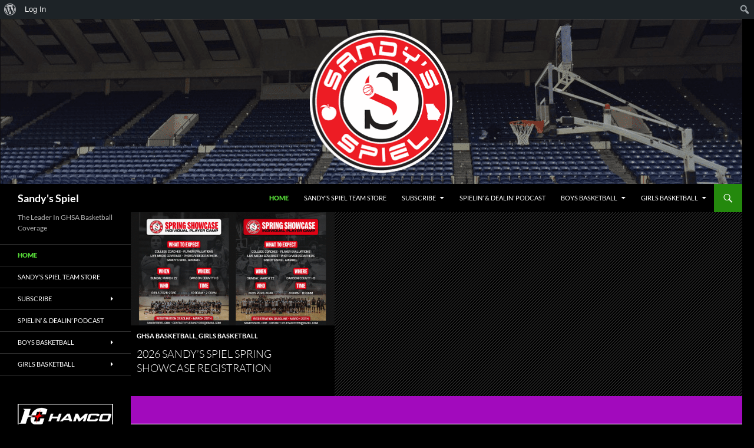

--- FILE ---
content_type: text/html; charset=UTF-8
request_url: https://sandysspiel.com/?tab=help
body_size: 22502
content:
<!DOCTYPE html>
<html dir="ltr" lang="en-US" prefix="og: https://ogp.me/ns#">
<head>
	<meta charset="UTF-8">
	<meta name="viewport" content="width=device-width, initial-scale=1.0">
	
	<link rel="profile" href="https://gmpg.org/xfn/11">
	<link rel="pingback" href="https://sandysspiel.com/xmlrpc.php">
		<style>img:is([sizes="auto" i], [sizes^="auto," i]) { contain-intrinsic-size: 3000px 1500px }</style>
	
		<!-- All in One SEO 4.9.3 - aioseo.com -->
		<title>Sandy's Spiel</title>
	<meta name="description" content="The Leader In GHSA Basketball Coverage" />
	<meta name="robots" content="max-image-preview:large" />
	<link rel="canonical" href="https://sandysspiel.com/" />
	<link rel="next" href="https://sandysspiel.com/page/2/" />
	<meta name="generator" content="All in One SEO (AIOSEO) 4.9.3" />
		<meta property="og:locale" content="en_US" />
		<meta property="og:site_name" content="Sandy&#039;s Spiel | The Leader In GHSA Basketball Coverage" />
		<meta property="og:type" content="article" />
		<meta property="og:title" content="Sandy&#039;s Spiel" />
		<meta property="og:description" content="The Leader In GHSA Basketball Coverage" />
		<meta property="og:url" content="https://sandysspiel.com/" />
		<meta name="twitter:card" content="summary" />
		<meta name="twitter:title" content="Sandy&#039;s Spiel" />
		<meta name="twitter:description" content="The Leader In GHSA Basketball Coverage" />
		<script type="application/ld+json" class="aioseo-schema">
			{"@context":"https:\/\/schema.org","@graph":[{"@type":"BreadcrumbList","@id":"https:\/\/sandysspiel.com\/#breadcrumblist","itemListElement":[{"@type":"ListItem","@id":"https:\/\/sandysspiel.com#listItem","position":1,"name":"Home"}]},{"@type":"CollectionPage","@id":"https:\/\/sandysspiel.com\/#collectionpage","url":"https:\/\/sandysspiel.com\/","name":"Sandy's Spiel","description":"The Leader In GHSA Basketball Coverage","inLanguage":"en-US","isPartOf":{"@id":"https:\/\/sandysspiel.com\/#website"},"breadcrumb":{"@id":"https:\/\/sandysspiel.com\/#breadcrumblist"},"about":{"@id":"https:\/\/sandysspiel.com\/#organization"}},{"@type":"Organization","@id":"https:\/\/sandysspiel.com\/#organization","name":"Sandy's Spiel","description":"The Leader In GHSA Basketball Coverage","url":"https:\/\/sandysspiel.com\/"},{"@type":"WebSite","@id":"https:\/\/sandysspiel.com\/#website","url":"https:\/\/sandysspiel.com\/","name":"Sandy's Spiel","description":"The Leader In GHSA Basketball Coverage","inLanguage":"en-US","publisher":{"@id":"https:\/\/sandysspiel.com\/#organization"}}]}
		</script>
		<!-- All in One SEO -->

<link rel='dns-prefetch' href='//js.stripe.com' />
<link href='https://fonts.gstatic.com' crossorigin rel='preconnect' />
<link rel="alternate" type="application/rss+xml" title="Sandy&#039;s Spiel &raquo; Feed" href="https://sandysspiel.com/feed/" />
<link rel="alternate" type="application/rss+xml" title="Sandy&#039;s Spiel &raquo; Comments Feed" href="https://sandysspiel.com/comments/feed/" />
		<!-- This site uses the Google Analytics by ExactMetrics plugin v8.11.1 - Using Analytics tracking - https://www.exactmetrics.com/ -->
		<!-- Note: ExactMetrics is not currently configured on this site. The site owner needs to authenticate with Google Analytics in the ExactMetrics settings panel. -->
					<!-- No tracking code set -->
				<!-- / Google Analytics by ExactMetrics -->
				<!-- This site uses the Google Analytics by MonsterInsights plugin v9.11.1 - Using Analytics tracking - https://www.monsterinsights.com/ -->
							<script src="//www.googletagmanager.com/gtag/js?id=G-NTR0KPCP75"  data-cfasync="false" data-wpfc-render="false" async></script>
			<script data-cfasync="false" data-wpfc-render="false">
				var mi_version = '9.11.1';
				var mi_track_user = true;
				var mi_no_track_reason = '';
								var MonsterInsightsDefaultLocations = {"page_location":"https:\/\/sandysspiel.com\/?tab=help"};
								if ( typeof MonsterInsightsPrivacyGuardFilter === 'function' ) {
					var MonsterInsightsLocations = (typeof MonsterInsightsExcludeQuery === 'object') ? MonsterInsightsPrivacyGuardFilter( MonsterInsightsExcludeQuery ) : MonsterInsightsPrivacyGuardFilter( MonsterInsightsDefaultLocations );
				} else {
					var MonsterInsightsLocations = (typeof MonsterInsightsExcludeQuery === 'object') ? MonsterInsightsExcludeQuery : MonsterInsightsDefaultLocations;
				}

								var disableStrs = [
										'ga-disable-G-NTR0KPCP75',
									];

				/* Function to detect opted out users */
				function __gtagTrackerIsOptedOut() {
					for (var index = 0; index < disableStrs.length; index++) {
						if (document.cookie.indexOf(disableStrs[index] + '=true') > -1) {
							return true;
						}
					}

					return false;
				}

				/* Disable tracking if the opt-out cookie exists. */
				if (__gtagTrackerIsOptedOut()) {
					for (var index = 0; index < disableStrs.length; index++) {
						window[disableStrs[index]] = true;
					}
				}

				/* Opt-out function */
				function __gtagTrackerOptout() {
					for (var index = 0; index < disableStrs.length; index++) {
						document.cookie = disableStrs[index] + '=true; expires=Thu, 31 Dec 2099 23:59:59 UTC; path=/';
						window[disableStrs[index]] = true;
					}
				}

				if ('undefined' === typeof gaOptout) {
					function gaOptout() {
						__gtagTrackerOptout();
					}
				}
								window.dataLayer = window.dataLayer || [];

				window.MonsterInsightsDualTracker = {
					helpers: {},
					trackers: {},
				};
				if (mi_track_user) {
					function __gtagDataLayer() {
						dataLayer.push(arguments);
					}

					function __gtagTracker(type, name, parameters) {
						if (!parameters) {
							parameters = {};
						}

						if (parameters.send_to) {
							__gtagDataLayer.apply(null, arguments);
							return;
						}

						if (type === 'event') {
														parameters.send_to = monsterinsights_frontend.v4_id;
							var hookName = name;
							if (typeof parameters['event_category'] !== 'undefined') {
								hookName = parameters['event_category'] + ':' + name;
							}

							if (typeof MonsterInsightsDualTracker.trackers[hookName] !== 'undefined') {
								MonsterInsightsDualTracker.trackers[hookName](parameters);
							} else {
								__gtagDataLayer('event', name, parameters);
							}
							
						} else {
							__gtagDataLayer.apply(null, arguments);
						}
					}

					__gtagTracker('js', new Date());
					__gtagTracker('set', {
						'developer_id.dZGIzZG': true,
											});
					if ( MonsterInsightsLocations.page_location ) {
						__gtagTracker('set', MonsterInsightsLocations);
					}
										__gtagTracker('config', 'G-NTR0KPCP75', {"forceSSL":"true","link_attribution":"true"} );
										window.gtag = __gtagTracker;										(function () {
						/* https://developers.google.com/analytics/devguides/collection/analyticsjs/ */
						/* ga and __gaTracker compatibility shim. */
						var noopfn = function () {
							return null;
						};
						var newtracker = function () {
							return new Tracker();
						};
						var Tracker = function () {
							return null;
						};
						var p = Tracker.prototype;
						p.get = noopfn;
						p.set = noopfn;
						p.send = function () {
							var args = Array.prototype.slice.call(arguments);
							args.unshift('send');
							__gaTracker.apply(null, args);
						};
						var __gaTracker = function () {
							var len = arguments.length;
							if (len === 0) {
								return;
							}
							var f = arguments[len - 1];
							if (typeof f !== 'object' || f === null || typeof f.hitCallback !== 'function') {
								if ('send' === arguments[0]) {
									var hitConverted, hitObject = false, action;
									if ('event' === arguments[1]) {
										if ('undefined' !== typeof arguments[3]) {
											hitObject = {
												'eventAction': arguments[3],
												'eventCategory': arguments[2],
												'eventLabel': arguments[4],
												'value': arguments[5] ? arguments[5] : 1,
											}
										}
									}
									if ('pageview' === arguments[1]) {
										if ('undefined' !== typeof arguments[2]) {
											hitObject = {
												'eventAction': 'page_view',
												'page_path': arguments[2],
											}
										}
									}
									if (typeof arguments[2] === 'object') {
										hitObject = arguments[2];
									}
									if (typeof arguments[5] === 'object') {
										Object.assign(hitObject, arguments[5]);
									}
									if ('undefined' !== typeof arguments[1].hitType) {
										hitObject = arguments[1];
										if ('pageview' === hitObject.hitType) {
											hitObject.eventAction = 'page_view';
										}
									}
									if (hitObject) {
										action = 'timing' === arguments[1].hitType ? 'timing_complete' : hitObject.eventAction;
										hitConverted = mapArgs(hitObject);
										__gtagTracker('event', action, hitConverted);
									}
								}
								return;
							}

							function mapArgs(args) {
								var arg, hit = {};
								var gaMap = {
									'eventCategory': 'event_category',
									'eventAction': 'event_action',
									'eventLabel': 'event_label',
									'eventValue': 'event_value',
									'nonInteraction': 'non_interaction',
									'timingCategory': 'event_category',
									'timingVar': 'name',
									'timingValue': 'value',
									'timingLabel': 'event_label',
									'page': 'page_path',
									'location': 'page_location',
									'title': 'page_title',
									'referrer' : 'page_referrer',
								};
								for (arg in args) {
																		if (!(!args.hasOwnProperty(arg) || !gaMap.hasOwnProperty(arg))) {
										hit[gaMap[arg]] = args[arg];
									} else {
										hit[arg] = args[arg];
									}
								}
								return hit;
							}

							try {
								f.hitCallback();
							} catch (ex) {
							}
						};
						__gaTracker.create = newtracker;
						__gaTracker.getByName = newtracker;
						__gaTracker.getAll = function () {
							return [];
						};
						__gaTracker.remove = noopfn;
						__gaTracker.loaded = true;
						window['__gaTracker'] = __gaTracker;
					})();
									} else {
										console.log("");
					(function () {
						function __gtagTracker() {
							return null;
						}

						window['__gtagTracker'] = __gtagTracker;
						window['gtag'] = __gtagTracker;
					})();
									}
			</script>
							<!-- / Google Analytics by MonsterInsights -->
		<link rel='stylesheet' id='dashicons-css' href='https://sandysspiel.com/wp-includes/css/dashicons.min.css?ver=6.8.3' media='all' />
<link rel='stylesheet' id='admin-bar-css' href='https://sandysspiel.com/wp-includes/css/admin-bar.min.css?ver=6.8.3' media='all' />
<style id='admin-bar-inline-css'>

		@media screen { html { margin-top: 32px !important; } }
		@media screen and ( max-width: 782px ) { html { margin-top: 46px !important; } }
	
@media print { #wpadminbar { display:none; } }
</style>
<style id='wp-emoji-styles-inline-css'>

	img.wp-smiley, img.emoji {
		display: inline !important;
		border: none !important;
		box-shadow: none !important;
		height: 1em !important;
		width: 1em !important;
		margin: 0 0.07em !important;
		vertical-align: -0.1em !important;
		background: none !important;
		padding: 0 !important;
	}
</style>
<link rel='stylesheet' id='wp-block-library-css' href='https://sandysspiel.com/wp-includes/css/dist/block-library/style.min.css?ver=6.8.3' media='all' />
<style id='wp-block-library-theme-inline-css'>
.wp-block-audio :where(figcaption){color:#555;font-size:13px;text-align:center}.is-dark-theme .wp-block-audio :where(figcaption){color:#ffffffa6}.wp-block-audio{margin:0 0 1em}.wp-block-code{border:1px solid #ccc;border-radius:4px;font-family:Menlo,Consolas,monaco,monospace;padding:.8em 1em}.wp-block-embed :where(figcaption){color:#555;font-size:13px;text-align:center}.is-dark-theme .wp-block-embed :where(figcaption){color:#ffffffa6}.wp-block-embed{margin:0 0 1em}.blocks-gallery-caption{color:#555;font-size:13px;text-align:center}.is-dark-theme .blocks-gallery-caption{color:#ffffffa6}:root :where(.wp-block-image figcaption){color:#555;font-size:13px;text-align:center}.is-dark-theme :root :where(.wp-block-image figcaption){color:#ffffffa6}.wp-block-image{margin:0 0 1em}.wp-block-pullquote{border-bottom:4px solid;border-top:4px solid;color:currentColor;margin-bottom:1.75em}.wp-block-pullquote cite,.wp-block-pullquote footer,.wp-block-pullquote__citation{color:currentColor;font-size:.8125em;font-style:normal;text-transform:uppercase}.wp-block-quote{border-left:.25em solid;margin:0 0 1.75em;padding-left:1em}.wp-block-quote cite,.wp-block-quote footer{color:currentColor;font-size:.8125em;font-style:normal;position:relative}.wp-block-quote:where(.has-text-align-right){border-left:none;border-right:.25em solid;padding-left:0;padding-right:1em}.wp-block-quote:where(.has-text-align-center){border:none;padding-left:0}.wp-block-quote.is-large,.wp-block-quote.is-style-large,.wp-block-quote:where(.is-style-plain){border:none}.wp-block-search .wp-block-search__label{font-weight:700}.wp-block-search__button{border:1px solid #ccc;padding:.375em .625em}:where(.wp-block-group.has-background){padding:1.25em 2.375em}.wp-block-separator.has-css-opacity{opacity:.4}.wp-block-separator{border:none;border-bottom:2px solid;margin-left:auto;margin-right:auto}.wp-block-separator.has-alpha-channel-opacity{opacity:1}.wp-block-separator:not(.is-style-wide):not(.is-style-dots){width:100px}.wp-block-separator.has-background:not(.is-style-dots){border-bottom:none;height:1px}.wp-block-separator.has-background:not(.is-style-wide):not(.is-style-dots){height:2px}.wp-block-table{margin:0 0 1em}.wp-block-table td,.wp-block-table th{word-break:normal}.wp-block-table :where(figcaption){color:#555;font-size:13px;text-align:center}.is-dark-theme .wp-block-table :where(figcaption){color:#ffffffa6}.wp-block-video :where(figcaption){color:#555;font-size:13px;text-align:center}.is-dark-theme .wp-block-video :where(figcaption){color:#ffffffa6}.wp-block-video{margin:0 0 1em}:root :where(.wp-block-template-part.has-background){margin-bottom:0;margin-top:0;padding:1.25em 2.375em}
</style>
<style id='classic-theme-styles-inline-css'>
/*! This file is auto-generated */
.wp-block-button__link{color:#fff;background-color:#32373c;border-radius:9999px;box-shadow:none;text-decoration:none;padding:calc(.667em + 2px) calc(1.333em + 2px);font-size:1.125em}.wp-block-file__button{background:#32373c;color:#fff;text-decoration:none}
</style>
<link rel='stylesheet' id='aioseo/css/src/vue/standalone/blocks/table-of-contents/global.scss-css' href='https://sandysspiel.com/wp-content/plugins/all-in-one-seo-pack/dist/Lite/assets/css/table-of-contents/global.e90f6d47.css?ver=4.9.3' media='all' />
<style id='bp-login-form-style-inline-css'>
.widget_bp_core_login_widget .bp-login-widget-user-avatar{float:left}.widget_bp_core_login_widget .bp-login-widget-user-links{margin-left:70px}#bp-login-widget-form label{display:block;font-weight:600;margin:15px 0 5px;width:auto}#bp-login-widget-form input[type=password],#bp-login-widget-form input[type=text]{background-color:#fafafa;border:1px solid #d6d6d6;border-radius:0;font:inherit;font-size:100%;padding:.5em;width:100%}#bp-login-widget-form .bp-login-widget-register-link,#bp-login-widget-form .login-submit{display:inline;width:-moz-fit-content;width:fit-content}#bp-login-widget-form .bp-login-widget-register-link{margin-left:1em}#bp-login-widget-form .bp-login-widget-register-link a{filter:invert(1)}#bp-login-widget-form .bp-login-widget-pwd-link{font-size:80%}

</style>
<style id='bp-primary-nav-style-inline-css'>
.buddypress_object_nav .bp-navs{background:#0000;clear:both;overflow:hidden}.buddypress_object_nav .bp-navs ul{margin:0;padding:0}.buddypress_object_nav .bp-navs ul li{list-style:none;margin:0}.buddypress_object_nav .bp-navs ul li a,.buddypress_object_nav .bp-navs ul li span{border:0;display:block;padding:5px 10px;text-decoration:none}.buddypress_object_nav .bp-navs ul li .count{background:#eaeaea;border:1px solid #ccc;border-radius:50%;color:#555;display:inline-block;font-size:12px;margin-left:2px;padding:3px 6px;text-align:center;vertical-align:middle}.buddypress_object_nav .bp-navs ul li a .count:empty{display:none}.buddypress_object_nav .bp-navs ul li.last select{max-width:185px}.buddypress_object_nav .bp-navs ul li.current a,.buddypress_object_nav .bp-navs ul li.selected a{color:#333;opacity:1}.buddypress_object_nav .bp-navs ul li.current a .count,.buddypress_object_nav .bp-navs ul li.selected a .count{background-color:#fff}.buddypress_object_nav .bp-navs ul li.dynamic a .count,.buddypress_object_nav .bp-navs ul li.dynamic.current a .count,.buddypress_object_nav .bp-navs ul li.dynamic.selected a .count{background-color:#5087e5;border:0;color:#fafafa}.buddypress_object_nav .bp-navs ul li.dynamic a:hover .count{background-color:#5087e5;border:0;color:#fff}.buddypress_object_nav .main-navs.dir-navs{margin-bottom:20px}.buddypress_object_nav .bp-navs.group-create-links ul li.current a{text-align:center}.buddypress_object_nav .bp-navs.group-create-links ul li:not(.current),.buddypress_object_nav .bp-navs.group-create-links ul li:not(.current) a{color:#767676}.buddypress_object_nav .bp-navs.group-create-links ul li:not(.current) a:focus,.buddypress_object_nav .bp-navs.group-create-links ul li:not(.current) a:hover{background:none;color:#555}.buddypress_object_nav .bp-navs.group-create-links ul li:not(.current) a[disabled]:focus,.buddypress_object_nav .bp-navs.group-create-links ul li:not(.current) a[disabled]:hover{color:#767676}

</style>
<style id='bp-member-style-inline-css'>
[data-type="bp/member"] input.components-placeholder__input{border:1px solid #757575;border-radius:2px;flex:1 1 auto;padding:6px 8px}.bp-block-member{position:relative}.bp-block-member .member-content{display:flex}.bp-block-member .user-nicename{display:block}.bp-block-member .user-nicename a{border:none;color:currentColor;text-decoration:none}.bp-block-member .bp-profile-button{width:100%}.bp-block-member .bp-profile-button a.button{bottom:10px;display:inline-block;margin:18px 0 0;position:absolute;right:0}.bp-block-member.has-cover .item-header-avatar,.bp-block-member.has-cover .member-content,.bp-block-member.has-cover .member-description{z-index:2}.bp-block-member.has-cover .member-content,.bp-block-member.has-cover .member-description{padding-top:75px}.bp-block-member.has-cover .bp-member-cover-image{background-color:#c5c5c5;background-position:top;background-repeat:no-repeat;background-size:cover;border:0;display:block;height:150px;left:0;margin:0;padding:0;position:absolute;top:0;width:100%;z-index:1}.bp-block-member img.avatar{height:auto;width:auto}.bp-block-member.avatar-none .item-header-avatar{display:none}.bp-block-member.avatar-none.has-cover{min-height:200px}.bp-block-member.avatar-full{min-height:150px}.bp-block-member.avatar-full .item-header-avatar{width:180px}.bp-block-member.avatar-thumb .member-content{align-items:center;min-height:50px}.bp-block-member.avatar-thumb .item-header-avatar{width:70px}.bp-block-member.avatar-full.has-cover{min-height:300px}.bp-block-member.avatar-full.has-cover .item-header-avatar{width:200px}.bp-block-member.avatar-full.has-cover img.avatar{background:#fffc;border:2px solid #fff;margin-left:20px}.bp-block-member.avatar-thumb.has-cover .item-header-avatar{padding-top:75px}.entry .entry-content .bp-block-member .user-nicename a{border:none;color:currentColor;text-decoration:none}

</style>
<style id='bp-members-style-inline-css'>
[data-type="bp/members"] .components-placeholder.is-appender{min-height:0}[data-type="bp/members"] .components-placeholder.is-appender .components-placeholder__label:empty{display:none}[data-type="bp/members"] .components-placeholder input.components-placeholder__input{border:1px solid #757575;border-radius:2px;flex:1 1 auto;padding:6px 8px}[data-type="bp/members"].avatar-none .member-description{width:calc(100% - 44px)}[data-type="bp/members"].avatar-full .member-description{width:calc(100% - 224px)}[data-type="bp/members"].avatar-thumb .member-description{width:calc(100% - 114px)}[data-type="bp/members"] .member-content{position:relative}[data-type="bp/members"] .member-content .is-right{position:absolute;right:2px;top:2px}[data-type="bp/members"] .columns-2 .member-content .member-description,[data-type="bp/members"] .columns-3 .member-content .member-description,[data-type="bp/members"] .columns-4 .member-content .member-description{padding-left:44px;width:calc(100% - 44px)}[data-type="bp/members"] .columns-3 .is-right{right:-10px}[data-type="bp/members"] .columns-4 .is-right{right:-50px}.bp-block-members.is-grid{display:flex;flex-wrap:wrap;padding:0}.bp-block-members.is-grid .member-content{margin:0 1.25em 1.25em 0;width:100%}@media(min-width:600px){.bp-block-members.columns-2 .member-content{width:calc(50% - .625em)}.bp-block-members.columns-2 .member-content:nth-child(2n){margin-right:0}.bp-block-members.columns-3 .member-content{width:calc(33.33333% - .83333em)}.bp-block-members.columns-3 .member-content:nth-child(3n){margin-right:0}.bp-block-members.columns-4 .member-content{width:calc(25% - .9375em)}.bp-block-members.columns-4 .member-content:nth-child(4n){margin-right:0}}.bp-block-members .member-content{display:flex;flex-direction:column;padding-bottom:1em;text-align:center}.bp-block-members .member-content .item-header-avatar,.bp-block-members .member-content .member-description{width:100%}.bp-block-members .member-content .item-header-avatar{margin:0 auto}.bp-block-members .member-content .item-header-avatar img.avatar{display:inline-block}@media(min-width:600px){.bp-block-members .member-content{flex-direction:row;text-align:left}.bp-block-members .member-content .item-header-avatar,.bp-block-members .member-content .member-description{width:auto}.bp-block-members .member-content .item-header-avatar{margin:0}}.bp-block-members .member-content .user-nicename{display:block}.bp-block-members .member-content .user-nicename a{border:none;color:currentColor;text-decoration:none}.bp-block-members .member-content time{color:#767676;display:block;font-size:80%}.bp-block-members.avatar-none .item-header-avatar{display:none}.bp-block-members.avatar-full{min-height:190px}.bp-block-members.avatar-full .item-header-avatar{width:180px}.bp-block-members.avatar-thumb .member-content{min-height:80px}.bp-block-members.avatar-thumb .item-header-avatar{width:70px}.bp-block-members.columns-2 .member-content,.bp-block-members.columns-3 .member-content,.bp-block-members.columns-4 .member-content{display:block;text-align:center}.bp-block-members.columns-2 .member-content .item-header-avatar,.bp-block-members.columns-3 .member-content .item-header-avatar,.bp-block-members.columns-4 .member-content .item-header-avatar{margin:0 auto}.bp-block-members img.avatar{height:auto;max-width:-moz-fit-content;max-width:fit-content;width:auto}.bp-block-members .member-content.has-activity{align-items:center}.bp-block-members .member-content.has-activity .item-header-avatar{padding-right:1em}.bp-block-members .member-content.has-activity .wp-block-quote{margin-bottom:0;text-align:left}.bp-block-members .member-content.has-activity .wp-block-quote cite a,.entry .entry-content .bp-block-members .user-nicename a{border:none;color:currentColor;text-decoration:none}

</style>
<style id='bp-dynamic-members-style-inline-css'>
.bp-dynamic-block-container .item-options{font-size:.5em;margin:0 0 1em;padding:1em 0}.bp-dynamic-block-container .item-options a.selected{font-weight:600}.bp-dynamic-block-container ul.item-list{list-style:none;margin:1em 0;padding-left:0}.bp-dynamic-block-container ul.item-list li{margin-bottom:1em}.bp-dynamic-block-container ul.item-list li:after,.bp-dynamic-block-container ul.item-list li:before{content:" ";display:table}.bp-dynamic-block-container ul.item-list li:after{clear:both}.bp-dynamic-block-container ul.item-list li .item-avatar{float:left;width:60px}.bp-dynamic-block-container ul.item-list li .item{margin-left:70px}

</style>
<style id='bp-online-members-style-inline-css'>
.widget_bp_core_whos_online_widget .avatar-block,[data-type="bp/online-members"] .avatar-block{display:flex;flex-flow:row wrap}.widget_bp_core_whos_online_widget .avatar-block img,[data-type="bp/online-members"] .avatar-block img{margin:.5em}

</style>
<style id='bp-active-members-style-inline-css'>
.widget_bp_core_recently_active_widget .avatar-block,[data-type="bp/active-members"] .avatar-block{display:flex;flex-flow:row wrap}.widget_bp_core_recently_active_widget .avatar-block img,[data-type="bp/active-members"] .avatar-block img{margin:.5em}

</style>
<style id='bp-latest-activities-style-inline-css'>
.bp-latest-activities .components-flex.components-select-control select[multiple]{height:auto;padding:0 8px}.bp-latest-activities .components-flex.components-select-control select[multiple]+.components-input-control__suffix svg{display:none}.bp-latest-activities-block a,.entry .entry-content .bp-latest-activities-block a{border:none;text-decoration:none}.bp-latest-activities-block .activity-list.item-list blockquote{border:none;padding:0}.bp-latest-activities-block .activity-list.item-list blockquote .activity-item:not(.mini){box-shadow:1px 0 4px #00000026;padding:0 1em;position:relative}.bp-latest-activities-block .activity-list.item-list blockquote .activity-item:not(.mini):after,.bp-latest-activities-block .activity-list.item-list blockquote .activity-item:not(.mini):before{border-color:#0000;border-style:solid;content:"";display:block;height:0;left:15px;position:absolute;width:0}.bp-latest-activities-block .activity-list.item-list blockquote .activity-item:not(.mini):before{border-top-color:#00000026;border-width:9px;bottom:-18px;left:14px}.bp-latest-activities-block .activity-list.item-list blockquote .activity-item:not(.mini):after{border-top-color:#fff;border-width:8px;bottom:-16px}.bp-latest-activities-block .activity-list.item-list blockquote .activity-item.mini .avatar{display:inline-block;height:20px;margin-right:2px;vertical-align:middle;width:20px}.bp-latest-activities-block .activity-list.item-list footer{align-items:center;display:flex}.bp-latest-activities-block .activity-list.item-list footer img.avatar{border:none;display:inline-block;margin-right:.5em}.bp-latest-activities-block .activity-list.item-list footer .activity-time-since{font-size:90%}.bp-latest-activities-block .widget-error{border-left:4px solid #0b80a4;box-shadow:1px 0 4px #00000026}.bp-latest-activities-block .widget-error p{padding:0 1em}

</style>
<style id='global-styles-inline-css'>
:root{--wp--preset--aspect-ratio--square: 1;--wp--preset--aspect-ratio--4-3: 4/3;--wp--preset--aspect-ratio--3-4: 3/4;--wp--preset--aspect-ratio--3-2: 3/2;--wp--preset--aspect-ratio--2-3: 2/3;--wp--preset--aspect-ratio--16-9: 16/9;--wp--preset--aspect-ratio--9-16: 9/16;--wp--preset--color--black: #000;--wp--preset--color--cyan-bluish-gray: #abb8c3;--wp--preset--color--white: #fff;--wp--preset--color--pale-pink: #f78da7;--wp--preset--color--vivid-red: #cf2e2e;--wp--preset--color--luminous-vivid-orange: #ff6900;--wp--preset--color--luminous-vivid-amber: #fcb900;--wp--preset--color--light-green-cyan: #7bdcb5;--wp--preset--color--vivid-green-cyan: #00d084;--wp--preset--color--pale-cyan-blue: #8ed1fc;--wp--preset--color--vivid-cyan-blue: #0693e3;--wp--preset--color--vivid-purple: #9b51e0;--wp--preset--color--green: #24890d;--wp--preset--color--dark-gray: #2b2b2b;--wp--preset--color--medium-gray: #767676;--wp--preset--color--light-gray: #f5f5f5;--wp--preset--gradient--vivid-cyan-blue-to-vivid-purple: linear-gradient(135deg,rgba(6,147,227,1) 0%,rgb(155,81,224) 100%);--wp--preset--gradient--light-green-cyan-to-vivid-green-cyan: linear-gradient(135deg,rgb(122,220,180) 0%,rgb(0,208,130) 100%);--wp--preset--gradient--luminous-vivid-amber-to-luminous-vivid-orange: linear-gradient(135deg,rgba(252,185,0,1) 0%,rgba(255,105,0,1) 100%);--wp--preset--gradient--luminous-vivid-orange-to-vivid-red: linear-gradient(135deg,rgba(255,105,0,1) 0%,rgb(207,46,46) 100%);--wp--preset--gradient--very-light-gray-to-cyan-bluish-gray: linear-gradient(135deg,rgb(238,238,238) 0%,rgb(169,184,195) 100%);--wp--preset--gradient--cool-to-warm-spectrum: linear-gradient(135deg,rgb(74,234,220) 0%,rgb(151,120,209) 20%,rgb(207,42,186) 40%,rgb(238,44,130) 60%,rgb(251,105,98) 80%,rgb(254,248,76) 100%);--wp--preset--gradient--blush-light-purple: linear-gradient(135deg,rgb(255,206,236) 0%,rgb(152,150,240) 100%);--wp--preset--gradient--blush-bordeaux: linear-gradient(135deg,rgb(254,205,165) 0%,rgb(254,45,45) 50%,rgb(107,0,62) 100%);--wp--preset--gradient--luminous-dusk: linear-gradient(135deg,rgb(255,203,112) 0%,rgb(199,81,192) 50%,rgb(65,88,208) 100%);--wp--preset--gradient--pale-ocean: linear-gradient(135deg,rgb(255,245,203) 0%,rgb(182,227,212) 50%,rgb(51,167,181) 100%);--wp--preset--gradient--electric-grass: linear-gradient(135deg,rgb(202,248,128) 0%,rgb(113,206,126) 100%);--wp--preset--gradient--midnight: linear-gradient(135deg,rgb(2,3,129) 0%,rgb(40,116,252) 100%);--wp--preset--font-size--small: 13px;--wp--preset--font-size--medium: 20px;--wp--preset--font-size--large: 36px;--wp--preset--font-size--x-large: 42px;--wp--preset--spacing--20: 0.44rem;--wp--preset--spacing--30: 0.67rem;--wp--preset--spacing--40: 1rem;--wp--preset--spacing--50: 1.5rem;--wp--preset--spacing--60: 2.25rem;--wp--preset--spacing--70: 3.38rem;--wp--preset--spacing--80: 5.06rem;--wp--preset--shadow--natural: 6px 6px 9px rgba(0, 0, 0, 0.2);--wp--preset--shadow--deep: 12px 12px 50px rgba(0, 0, 0, 0.4);--wp--preset--shadow--sharp: 6px 6px 0px rgba(0, 0, 0, 0.2);--wp--preset--shadow--outlined: 6px 6px 0px -3px rgba(255, 255, 255, 1), 6px 6px rgba(0, 0, 0, 1);--wp--preset--shadow--crisp: 6px 6px 0px rgba(0, 0, 0, 1);}:where(.is-layout-flex){gap: 0.5em;}:where(.is-layout-grid){gap: 0.5em;}body .is-layout-flex{display: flex;}.is-layout-flex{flex-wrap: wrap;align-items: center;}.is-layout-flex > :is(*, div){margin: 0;}body .is-layout-grid{display: grid;}.is-layout-grid > :is(*, div){margin: 0;}:where(.wp-block-columns.is-layout-flex){gap: 2em;}:where(.wp-block-columns.is-layout-grid){gap: 2em;}:where(.wp-block-post-template.is-layout-flex){gap: 1.25em;}:where(.wp-block-post-template.is-layout-grid){gap: 1.25em;}.has-black-color{color: var(--wp--preset--color--black) !important;}.has-cyan-bluish-gray-color{color: var(--wp--preset--color--cyan-bluish-gray) !important;}.has-white-color{color: var(--wp--preset--color--white) !important;}.has-pale-pink-color{color: var(--wp--preset--color--pale-pink) !important;}.has-vivid-red-color{color: var(--wp--preset--color--vivid-red) !important;}.has-luminous-vivid-orange-color{color: var(--wp--preset--color--luminous-vivid-orange) !important;}.has-luminous-vivid-amber-color{color: var(--wp--preset--color--luminous-vivid-amber) !important;}.has-light-green-cyan-color{color: var(--wp--preset--color--light-green-cyan) !important;}.has-vivid-green-cyan-color{color: var(--wp--preset--color--vivid-green-cyan) !important;}.has-pale-cyan-blue-color{color: var(--wp--preset--color--pale-cyan-blue) !important;}.has-vivid-cyan-blue-color{color: var(--wp--preset--color--vivid-cyan-blue) !important;}.has-vivid-purple-color{color: var(--wp--preset--color--vivid-purple) !important;}.has-black-background-color{background-color: var(--wp--preset--color--black) !important;}.has-cyan-bluish-gray-background-color{background-color: var(--wp--preset--color--cyan-bluish-gray) !important;}.has-white-background-color{background-color: var(--wp--preset--color--white) !important;}.has-pale-pink-background-color{background-color: var(--wp--preset--color--pale-pink) !important;}.has-vivid-red-background-color{background-color: var(--wp--preset--color--vivid-red) !important;}.has-luminous-vivid-orange-background-color{background-color: var(--wp--preset--color--luminous-vivid-orange) !important;}.has-luminous-vivid-amber-background-color{background-color: var(--wp--preset--color--luminous-vivid-amber) !important;}.has-light-green-cyan-background-color{background-color: var(--wp--preset--color--light-green-cyan) !important;}.has-vivid-green-cyan-background-color{background-color: var(--wp--preset--color--vivid-green-cyan) !important;}.has-pale-cyan-blue-background-color{background-color: var(--wp--preset--color--pale-cyan-blue) !important;}.has-vivid-cyan-blue-background-color{background-color: var(--wp--preset--color--vivid-cyan-blue) !important;}.has-vivid-purple-background-color{background-color: var(--wp--preset--color--vivid-purple) !important;}.has-black-border-color{border-color: var(--wp--preset--color--black) !important;}.has-cyan-bluish-gray-border-color{border-color: var(--wp--preset--color--cyan-bluish-gray) !important;}.has-white-border-color{border-color: var(--wp--preset--color--white) !important;}.has-pale-pink-border-color{border-color: var(--wp--preset--color--pale-pink) !important;}.has-vivid-red-border-color{border-color: var(--wp--preset--color--vivid-red) !important;}.has-luminous-vivid-orange-border-color{border-color: var(--wp--preset--color--luminous-vivid-orange) !important;}.has-luminous-vivid-amber-border-color{border-color: var(--wp--preset--color--luminous-vivid-amber) !important;}.has-light-green-cyan-border-color{border-color: var(--wp--preset--color--light-green-cyan) !important;}.has-vivid-green-cyan-border-color{border-color: var(--wp--preset--color--vivid-green-cyan) !important;}.has-pale-cyan-blue-border-color{border-color: var(--wp--preset--color--pale-cyan-blue) !important;}.has-vivid-cyan-blue-border-color{border-color: var(--wp--preset--color--vivid-cyan-blue) !important;}.has-vivid-purple-border-color{border-color: var(--wp--preset--color--vivid-purple) !important;}.has-vivid-cyan-blue-to-vivid-purple-gradient-background{background: var(--wp--preset--gradient--vivid-cyan-blue-to-vivid-purple) !important;}.has-light-green-cyan-to-vivid-green-cyan-gradient-background{background: var(--wp--preset--gradient--light-green-cyan-to-vivid-green-cyan) !important;}.has-luminous-vivid-amber-to-luminous-vivid-orange-gradient-background{background: var(--wp--preset--gradient--luminous-vivid-amber-to-luminous-vivid-orange) !important;}.has-luminous-vivid-orange-to-vivid-red-gradient-background{background: var(--wp--preset--gradient--luminous-vivid-orange-to-vivid-red) !important;}.has-very-light-gray-to-cyan-bluish-gray-gradient-background{background: var(--wp--preset--gradient--very-light-gray-to-cyan-bluish-gray) !important;}.has-cool-to-warm-spectrum-gradient-background{background: var(--wp--preset--gradient--cool-to-warm-spectrum) !important;}.has-blush-light-purple-gradient-background{background: var(--wp--preset--gradient--blush-light-purple) !important;}.has-blush-bordeaux-gradient-background{background: var(--wp--preset--gradient--blush-bordeaux) !important;}.has-luminous-dusk-gradient-background{background: var(--wp--preset--gradient--luminous-dusk) !important;}.has-pale-ocean-gradient-background{background: var(--wp--preset--gradient--pale-ocean) !important;}.has-electric-grass-gradient-background{background: var(--wp--preset--gradient--electric-grass) !important;}.has-midnight-gradient-background{background: var(--wp--preset--gradient--midnight) !important;}.has-small-font-size{font-size: var(--wp--preset--font-size--small) !important;}.has-medium-font-size{font-size: var(--wp--preset--font-size--medium) !important;}.has-large-font-size{font-size: var(--wp--preset--font-size--large) !important;}.has-x-large-font-size{font-size: var(--wp--preset--font-size--x-large) !important;}
:where(.wp-block-post-template.is-layout-flex){gap: 1.25em;}:where(.wp-block-post-template.is-layout-grid){gap: 1.25em;}
:where(.wp-block-columns.is-layout-flex){gap: 2em;}:where(.wp-block-columns.is-layout-grid){gap: 2em;}
:root :where(.wp-block-pullquote){font-size: 1.5em;line-height: 1.6;}
</style>
<link rel='stylesheet' id='bp-admin-bar-css' href='https://sandysspiel.com/wp-content/plugins/buddypress/bp-core/css/admin-bar.min.css?ver=14.4.0' media='all' />
<link rel='stylesheet' id='ssr-public-css' href='https://sandysspiel.com/wp-content/plugins/sandys-spiel-rankings-v3/assets/css/public.css?ver=1.5.0' media='all' />
<link rel='stylesheet' id='wp-components-css' href='https://sandysspiel.com/wp-includes/css/dist/components/style.min.css?ver=6.8.3' media='all' />
<link rel='stylesheet' id='godaddy-styles-css' href='https://sandysspiel.com/wp-content/mu-plugins/vendor/wpex/godaddy-launch/includes/Dependencies/GoDaddy/Styles/build/latest.css?ver=2.0.2' media='all' />
<link rel='stylesheet' id='issuem-leaky-paywall-css' href='https://sandysspiel.com/wp-content/plugins/leaky-paywall//css/issuem-leaky-paywall.css?ver=4.22.6' media='all' />
<link rel='stylesheet' id='twentyfourteen-lato-css' href='https://sandysspiel.com/wp-content/themes/twentyfourteen/fonts/font-lato.css?ver=20230328' media='all' />
<link rel='stylesheet' id='genericons-css' href='https://sandysspiel.com/wp-content/themes/twentyfourteen/genericons/genericons.css?ver=20251101' media='all' />
<link rel='stylesheet' id='twentyfourteen-style-css' href='https://sandysspiel.com/wp-content/themes/twentyfourteen/style.css?ver=20251202' media='all' />
<link rel='stylesheet' id='twentyfourteen-block-style-css' href='https://sandysspiel.com/wp-content/themes/twentyfourteen/css/blocks.css?ver=20250715' media='all' />
<script src="https://sandysspiel.com/wp-content/plugins/google-analytics-for-wordpress/assets/js/frontend-gtag.min.js?ver=9.11.1" id="monsterinsights-frontend-script-js" async data-wp-strategy="async"></script>
<script data-cfasync="false" data-wpfc-render="false" id='monsterinsights-frontend-script-js-extra'>var monsterinsights_frontend = {"js_events_tracking":"true","download_extensions":"doc,pdf,ppt,zip,xls,docx,pptx,xlsx","inbound_paths":"[{\"path\":\"\\\/go\\\/\",\"label\":\"affiliate\"},{\"path\":\"\\\/recommend\\\/\",\"label\":\"affiliate\"}]","home_url":"https:\/\/sandysspiel.com","hash_tracking":"false","v4_id":"G-NTR0KPCP75"};</script>
<script src="https://sandysspiel.com/wp-includes/js/jquery/jquery.min.js?ver=3.7.1" id="jquery-core-js"></script>
<script src="https://sandysspiel.com/wp-includes/js/jquery/jquery-migrate.min.js?ver=3.4.1" id="jquery-migrate-js"></script>
<script src="https://sandysspiel.com/wp-content/themes/twentyfourteen/js/functions.js?ver=20250729" id="twentyfourteen-script-js" defer data-wp-strategy="defer"></script>
<script src="https://js.stripe.com/v3/?ver=4.22.6" id="stripe-js"></script>
<link rel="https://api.w.org/" href="https://sandysspiel.com/wp-json/" /><link rel="EditURI" type="application/rsd+xml" title="RSD" href="https://sandysspiel.com/xmlrpc.php?rsd" />
<meta name="generator" content="WordPress 6.8.3" />

	<script type="text/javascript">var ajaxurl = 'https://sandysspiel.com/wp-admin/admin-ajax.php';</script>

		<style type="text/css" id="twentyfourteen-header-css">
				.site-title a {
			color: #ffffff;
		}
		</style>
		<style id="custom-background-css">
body.custom-background { background-color: #000000; }
</style>
	<link rel="icon" href="https://sandysspiel.com/wp-content/uploads/2021/08/cropped-logo-32x32.png" sizes="32x32" />
<link rel="icon" href="https://sandysspiel.com/wp-content/uploads/2021/08/cropped-logo-192x192.png" sizes="192x192" />
<link rel="apple-touch-icon" href="https://sandysspiel.com/wp-content/uploads/2021/08/cropped-logo-180x180.png" />
<meta name="msapplication-TileImage" content="https://sandysspiel.com/wp-content/uploads/2021/08/cropped-logo-270x270.png" />
</head>

<body class="home-page bp-nouveau home blog admin-bar no-customize-support custom-background wp-embed-responsive wp-theme-twentyfourteen header-image list-view full-width footer-widgets grid">
		<div id="wpadminbar" class="nojq nojs mobile">
						<div class="quicklinks" id="wp-toolbar" role="navigation" aria-label="Toolbar">
				<ul role='menu' id='wp-admin-bar-root-default' class="ab-top-menu"><li role='group' id='wp-admin-bar-wp-logo' class="menupop"><div class="ab-item ab-empty-item" tabindex="0" role="menuitem" aria-expanded="false"><span class="ab-icon" aria-hidden="true"></span><span class="screen-reader-text">About WordPress</span></div><div class="ab-sub-wrapper"><ul role='menu' id='wp-admin-bar-wp-logo-external' class="ab-sub-secondary ab-submenu"><li role='group' id='wp-admin-bar-wporg'><a class='ab-item' role="menuitem" href='https://wordpress.org/'>WordPress.org</a></li><li role='group' id='wp-admin-bar-documentation'><a class='ab-item' role="menuitem" href='https://wordpress.org/documentation/'>Documentation</a></li><li role='group' id='wp-admin-bar-learn'><a class='ab-item' role="menuitem" href='https://learn.wordpress.org/'>Learn WordPress</a></li><li role='group' id='wp-admin-bar-support-forums'><a class='ab-item' role="menuitem" href='https://wordpress.org/support/forums/'>Support</a></li><li role='group' id='wp-admin-bar-feedback'><a class='ab-item' role="menuitem" href='https://wordpress.org/support/forum/requests-and-feedback'>Feedback</a></li></ul></div></li><li role='group' id='wp-admin-bar-bp-login'><a class='ab-item' role="menuitem" href='https://sandysspiel.com/wp-login.php?redirect_to=https%3A%2F%2Fsandysspiel.com%2F%3Ftab%3Dhelp'>Log In</a></li></ul><ul role='menu' id='wp-admin-bar-top-secondary' class="ab-top-secondary ab-top-menu"><li role='group' id='wp-admin-bar-search' class="admin-bar-search"><div class="ab-item ab-empty-item" tabindex="-1" role="menuitem"><form action="https://sandysspiel.com/" method="get" id="adminbarsearch"><input class="adminbar-input" name="s" id="adminbar-search" type="text" value="" maxlength="150" /><label for="adminbar-search" class="screen-reader-text">Search</label><input type="submit" class="adminbar-button" value="Search" /></form></div></li></ul>			</div>
		</div>

		<a class="screen-reader-text skip-link" href="#content">
	Skip to content</a>
<div id="page" class="hfeed site">
			<div id="site-header">
		<a href="https://sandysspiel.com/" rel="home" aria-current="page">
			<img src="https://sandysspiel.com/wp-content/uploads/2025/04/2025-04-23174542221903711_30_19.037-Graphic.png" width="1260" height="280" alt="Sandy&#039;s Spiel" srcset="https://sandysspiel.com/wp-content/uploads/2025/04/2025-04-23174542221903711_30_19.037-Graphic.png 1260w, https://sandysspiel.com/wp-content/uploads/2025/04/2025-04-23174542221903711_30_19.037-Graphic-300x67.png 300w, https://sandysspiel.com/wp-content/uploads/2025/04/2025-04-23174542221903711_30_19.037-Graphic-1024x228.png 1024w, https://sandysspiel.com/wp-content/uploads/2025/04/2025-04-23174542221903711_30_19.037-Graphic-768x171.png 768w" sizes="(max-width: 1260px) 100vw, 1260px" decoding="async" fetchpriority="high" />		</a>
	</div>
	
	<header id="masthead" class="site-header">
		<div class="header-main">
							<h1 class="site-title"><a href="https://sandysspiel.com/" rel="home" aria-current="page">Sandy&#039;s Spiel</a></h1>
			
			<div class="search-toggle">
				<a href="#search-container" class="screen-reader-text" aria-expanded="false" aria-controls="search-container">
					Search				</a>
			</div>

			<nav id="primary-navigation" class="site-navigation primary-navigation">
				<button class="menu-toggle">Primary Menu</button>
				<div class="menu-main-container"><ul id="primary-menu" class="nav-menu"><li id="menu-item-26380" class="menu-item menu-item-type-custom menu-item-object-custom current-menu-item menu-item-home menu-item-26380"><a href="https://sandysspiel.com/">Home</a></li>
<li id="menu-item-26383" class="menu-item menu-item-type-post_type menu-item-object-page menu-item-26383"><a href="https://sandysspiel.com/sandys-spiel-team-store/">Sandy’s Spiel Team Store</a></li>
<li id="menu-item-26384" class="menu-item menu-item-type-post_type menu-item-object-page menu-item-has-children menu-item-26384"><a href="https://sandysspiel.com/subscribe/">Subscribe</a>
<ul class="sub-menu">
	<li id="menu-item-26419" class="menu-item menu-item-type-post_type menu-item-object-page menu-item-26419"><a href="https://sandysspiel.com/subscribe/">Subscribe</a></li>
	<li id="menu-item-26385" class="menu-item menu-item-type-post_type menu-item-object-page menu-item-has-children menu-item-26385"><a href="https://sandysspiel.com/subscriber-log-in/">Subscriber Log In</a>
	<ul class="sub-menu">
		<li id="menu-item-26386" class="menu-item menu-item-type-post_type menu-item-object-page menu-item-26386"><a href="https://sandysspiel.com/my-account/">My Account</a></li>
	</ul>
</li>
</ul>
</li>
<li id="menu-item-26387" class="menu-item menu-item-type-taxonomy menu-item-object-category menu-item-26387"><a href="https://sandysspiel.com/category/spielin-dealin-podcast/">Spielin&#8217; &amp; Dealin&#8217; Podcast</a></li>
<li id="menu-item-26388" class="menu-item menu-item-type-taxonomy menu-item-object-category menu-item-has-children menu-item-26388"><a href="https://sandysspiel.com/category/ghsa-basketball/">Boys Basketball</a>
<ul class="sub-menu">
	<li id="menu-item-26389" class="menu-item menu-item-type-taxonomy menu-item-object-category menu-item-26389"><a href="https://sandysspiel.com/category/ghsa-basketball/player-rankings/">Boys Player Rankings</a></li>
	<li id="menu-item-26391" class="menu-item menu-item-type-taxonomy menu-item-object-category menu-item-26391"><a href="https://sandysspiel.com/category/ghsa-basketball/transfers/">Boys Transfers</a></li>
	<li id="menu-item-26421" class="menu-item menu-item-type-taxonomy menu-item-object-category menu-item-has-children menu-item-26421"><a href="https://sandysspiel.com/category/ghsa-basketball/rankings/">Boys State Rankings</a>
	<ul class="sub-menu">
		<li id="menu-item-26392" class="menu-item menu-item-type-taxonomy menu-item-object-category menu-item-26392"><a href="https://sandysspiel.com/category/ghsa-basketball/boys-power-rankings/">Boys Power Rankings</a></li>
	</ul>
</li>
	<li id="menu-item-26390" class="menu-item menu-item-type-taxonomy menu-item-object-category menu-item-26390"><a href="https://sandysspiel.com/category/ghsa-basketball/honors/">Boys Honors</a></li>
	<li id="menu-item-26401" class="menu-item menu-item-type-taxonomy menu-item-object-category menu-item-26401"><a href="https://sandysspiel.com/category/ghsa-basketball/analysis/">Boys Analysis</a></li>
	<li id="menu-item-26403" class="menu-item menu-item-type-taxonomy menu-item-object-category menu-item-26403"><a href="https://sandysspiel.com/category/ghsa-basketball/recaps/">Boys Recaps</a></li>
	<li id="menu-item-26402" class="menu-item menu-item-type-taxonomy menu-item-object-category menu-item-26402"><a href="https://sandysspiel.com/category/ghsa-basketball/game-stories/">Boys Game Stories</a></li>
	<li id="menu-item-26406" class="menu-item menu-item-type-taxonomy menu-item-object-category menu-item-26406"><a href="https://sandysspiel.com/category/ghsa-basketball/boys-region-tournament-master-schedule/">Boys Region Tournament Master Schedule</a></li>
	<li id="menu-item-26407" class="menu-item menu-item-type-taxonomy menu-item-object-category menu-item-26407"><a href="https://sandysspiel.com/category/ghsa-basketball/boys-state-playoffs/">Boys State Playoffs</a></li>
	<li id="menu-item-26405" class="menu-item menu-item-type-taxonomy menu-item-object-category menu-item-26405"><a href="https://sandysspiel.com/category/coaches-corner/">Coaching Carousel</a></li>
</ul>
</li>
<li id="menu-item-26408" class="menu-item menu-item-type-taxonomy menu-item-object-category menu-item-has-children menu-item-26408"><a href="https://sandysspiel.com/category/girls-basketball/">Girls Basketball</a>
<ul class="sub-menu">
	<li id="menu-item-26412" class="menu-item menu-item-type-taxonomy menu-item-object-category menu-item-26412"><a href="https://sandysspiel.com/category/girls-basketball/girls-player-rankings/">Girls Player Rankings</a></li>
	<li id="menu-item-26418" class="menu-item menu-item-type-taxonomy menu-item-object-category menu-item-26418"><a href="https://sandysspiel.com/category/girls-basketball/girls-transfers/">Girls Transfers</a></li>
	<li id="menu-item-26414" class="menu-item menu-item-type-taxonomy menu-item-object-category menu-item-has-children menu-item-26414"><a href="https://sandysspiel.com/category/girls-basketball/girls-rankings/">Girls State Rankings</a>
	<ul class="sub-menu">
		<li id="menu-item-26413" class="menu-item menu-item-type-taxonomy menu-item-object-category menu-item-26413"><a href="https://sandysspiel.com/category/girls-basketball/girls-power-rankings/">Girls Power Rankings</a></li>
	</ul>
</li>
	<li id="menu-item-26411" class="menu-item menu-item-type-taxonomy menu-item-object-category menu-item-26411"><a href="https://sandysspiel.com/category/girls-basketball/girls-honors/">Girls Honors</a></li>
	<li id="menu-item-26409" class="menu-item menu-item-type-taxonomy menu-item-object-category menu-item-26409"><a href="https://sandysspiel.com/category/girls-basketball/girls-analysis/">Girls Analysis</a></li>
	<li id="menu-item-26415" class="menu-item menu-item-type-taxonomy menu-item-object-category menu-item-26415"><a href="https://sandysspiel.com/category/girls-basketball/girls-recaps/">Girls Recaps</a></li>
	<li id="menu-item-26410" class="menu-item menu-item-type-taxonomy menu-item-object-category menu-item-26410"><a href="https://sandysspiel.com/category/girls-basketball/girls-game-stories/">Girls Game Stories</a></li>
	<li id="menu-item-26416" class="menu-item menu-item-type-taxonomy menu-item-object-category menu-item-26416"><a href="https://sandysspiel.com/category/girls-basketball/girls-region-tournament-master-schedule/">Girls Region Tournament Master Schedule</a></li>
	<li id="menu-item-26417" class="menu-item menu-item-type-taxonomy menu-item-object-category menu-item-26417"><a href="https://sandysspiel.com/category/girls-basketball/girls-state-playoffs/">Girls State Playoffs</a></li>
	<li id="menu-item-26420" class="menu-item menu-item-type-taxonomy menu-item-object-category menu-item-26420"><a href="https://sandysspiel.com/category/coaches-corner/">Coaching Carousel</a></li>
</ul>
</li>
</ul></div>			</nav>
		</div>

		<div id="search-container" class="search-box-wrapper hide">
			<div class="search-box">
				<form role="search" method="get" class="search-form" action="https://sandysspiel.com/">
				<label>
					<span class="screen-reader-text">Search for:</span>
					<input type="search" class="search-field" placeholder="Search &hellip;" value="" name="s" />
				</label>
				<input type="submit" class="search-submit" value="Search" />
			</form>			</div>
		</div>
	</header><!-- #masthead -->

	<div id="main" class="site-main">

<div id="main-content" class="main-content">


<div id="featured-content" class="featured-content">
	<div class="featured-content-inner">
	
<article id="post-84283" class="post-84283 post type-post status-publish format-standard has-post-thumbnail hentry category-ghsa-basketball category-girls-basketball tag-featured tag-sandys-spiel-spring-showcase">
	<a class="post-thumbnail" href="https://sandysspiel.com/2026-sandys-spiel-spring-showcase-registration/">
	<img width="672" height="372" src="https://sandysspiel.com/wp-content/uploads/2025/12/2025-12-09176533671800022_18_38.000-Graphic-672x372.png" class="attachment-post-thumbnail size-post-thumbnail wp-post-image" alt="2026 Sandy&#039;s Spiel Spring Showcase Registration" decoding="async" srcset="https://sandysspiel.com/wp-content/uploads/2025/12/2025-12-09176533671800022_18_38.000-Graphic-672x372.png 672w, https://sandysspiel.com/wp-content/uploads/2025/12/2025-12-09176533671800022_18_38.000-Graphic-1038x576.png 1038w" sizes="(max-width: 672px) 100vw, 672px" />	</a>

	<header class="entry-header">
				<div class="entry-meta">
			<span class="cat-links"><a href="https://sandysspiel.com/category/ghsa-basketball/" rel="category tag">GHSA Basketball</a>, <a href="https://sandysspiel.com/category/girls-basketball/" rel="category tag">Girls Basketball</a></span>
		</div><!-- .entry-meta -->
		
		<h1 class="entry-title"><a href="https://sandysspiel.com/2026-sandys-spiel-spring-showcase-registration/" rel="bookmark">2026 Sandy&#8217;s Spiel Spring Showcase Registration</a></h1>	</header><!-- .entry-header -->
</article><!-- #post-84283 -->
	</div><!-- .featured-content-inner -->
</div><!-- #featured-content .featured-content -->

	<div id="primary" class="content-area">
		<div id="content" class="site-content" role="main">

		
<article id="post-84606" class="post-84606 post type-post status-publish format-standard has-post-thumbnail hentry category-girls-rankings tag-girls-state-rankings">
	
	<a class="post-thumbnail" href="https://sandysspiel.com/week-11-ghsa-girls-basketball-state-rankings-6/" aria-hidden="true">
			<img width="1038" height="576" src="https://sandysspiel.com/wp-content/uploads/2022/01/2022-01-24164303407655209_21_16.552-Graphic-1038x576.png" class="attachment-twentyfourteen-full-width size-twentyfourteen-full-width wp-post-image" alt="Week 11 GHSA Girls Basketball State Rankings" decoding="async" srcset="https://sandysspiel.com/wp-content/uploads/2022/01/2022-01-24164303407655209_21_16.552-Graphic-1038x576.png 1038w, https://sandysspiel.com/wp-content/uploads/2022/01/2022-01-24164303407655209_21_16.552-Graphic-672x372.png 672w" sizes="(max-width: 1038px) 100vw, 1038px" />	</a>

			
	<header class="entry-header">
				<div class="entry-meta">
			<span class="cat-links"><a href="https://sandysspiel.com/category/girls-basketball/girls-rankings/" rel="category tag">Girls Rankings</a></span>
		</div>
			<h1 class="entry-title"><a href="https://sandysspiel.com/week-11-ghsa-girls-basketball-state-rankings-6/" rel="bookmark">Week 11 GHSA Girls Basketball State Rankings</a></h1>
		<div class="entry-meta">
			<span class="entry-date"><a href="https://sandysspiel.com/week-11-ghsa-girls-basketball-state-rankings-6/" rel="bookmark"><time class="entry-date" datetime="2026-01-18T19:48:10-05:00">January 18, 2026</time></a></span> <span class="byline"><span class="author vcard"><a class="url fn n" href="https://sandysspiel.com/author/kylesandy/" rel="author">KyleSandy</a></span></span>		</div><!-- .entry-meta -->
	</header><!-- .entry-header -->

		<div class="entry-content">
		<h1><a href="https://sandysspiel.com/subscribe"><img decoding="async" class="alignnone" src="https://sandysspiel.com/wp-content/uploads/2021/09/2021-09-06163095739028415_43_10.284-Graphic.png" alt="" width="1500" height="500" /></a><br />
<a href="https://hamcospo.com/"><img decoding="async" class="alignnone size-full wp-image-77433" src="https://sandysspiel.com/wp-content/uploads/2025/04/HamCo-Banner.png" sizes="(max-width: 1499px) 100vw, 1499px" srcset="https://sandysspiel.com/wp-content/uploads/2025/04/HamCo-Banner.png 1499w, https://sandysspiel.com/wp-content/uploads/2025/04/HamCo-Banner-300x100.png 300w, https://sandysspiel.com/wp-content/uploads/2025/04/HamCo-Banner-1024x342.png 1024w, https://sandysspiel.com/wp-content/uploads/2025/04/HamCo-Banner-768x256.png 768w" alt="" width="1499" height="500" /></a><br />
<a href="https://sandysspiel.com/2026-sandys-spiel-spring-showcase-registration/"><img decoding="async" class="alignnone wp-image-84392 size-full" src="https://sandysspiel.com/wp-content/uploads/2025/12/Spring-Showcase-Banner-2.png" sizes="(max-width: 1499px) 100vw, 1499px" srcset="https://sandysspiel.com/wp-content/uploads/2025/12/Spring-Showcase-Banner-2.png 1499w, https://sandysspiel.com/wp-content/uploads/2025/12/Spring-Showcase-Banner-2-300x100.png 300w, https://sandysspiel.com/wp-content/uploads/2025/12/Spring-Showcase-Banner-2-1024x342.png 1024w, https://sandysspiel.com/wp-content/uploads/2025/12/Spring-Showcase-Banner-2-768x256.png 768w" alt="Spring Showcase Banner 2026" width="1499" height="500" /></a></h1>
<h1><strong>Class AAAAAA</strong></h1>
<p><strong>1. North Paulding (18-1)<br />
2. Newton (11-4)<br />
3. Buford (15-1)<br />
4. Carrollton (19-2)<br />
5. Westlake (18-2)<br />
6. Cherokee (11-7)<br />
7. Hillgrove (14-4)<br />
8. Archer (14-5)<br />
9. Marietta (13-4)<br />
10. McEachern (13-4)</strong></p>
<h1><strong>Class AAAAA</strong></h1>
<p><strong>1. River Ridge (11-6)<br />
2. Milton (12-3)<br />
3. Creekview (16-2)<br />
4. Bradwell Institute (20-0)<br />
5. Woodward Academy (15-4)<br />
6. Sequoyah (11-7)<br />
7. New Manchester (14-4)<br />
8. Langston Hughes (12-3)<br />
9. Brunswick (16-4)<br />
10. Coffee (15-2)</strong></p>
<h1><strong>Class AAAA</strong></h1>
<p><strong>1. Marist (17-2)<br />
2. Kell (14-4)<br />
3. Cartersville (14-2)<br />
4. Creekside (11-7)<br />
5. North Oconee (12-6)<br />
6. Southwest DeKalb (15-3)<br />
7. Starr’s Mill (14-1)<br />
8. Jones County (15-4)<br />
9. Dalton (13-3)<br />
10. Warner Robins (16-3)</strong></p>
<h1><strong>Class AAA</strong></h1>
<p><strong>1. Luella (12-3)<br />
2. Monroe (16-2)<br />
3. Sandy Creek (10-5)<br />
4. Oconee County (15-2)<br />
5. Cherokee Bluff (9-9)<br />
6. Jenkins (13-4)<br />
7. Heritage-Catoosa (14-4)<br />
8. White County (13-4)<br />
9.  Ridgeland (16-1)<br />
10. Stephenson (13-2)</strong></p>
<h1><strong>Class AA</strong></h1>
<p><strong>1. Josey (13-3)<br />
2. Thomson (15-2)<br />
3. Columbia (11-6)<br />
4. Morgan County (12-6)<br />
5. Murray County (12-4)<br />
6. Union County (12-6)<br />
7. Sonoraville (13-5)<br />
8. Laney (15-4)<br />
9. Westside-Macon (13-4)<br />
10. Hart County (10-7)</strong></p>
<h1><strong>Class A D-I</strong></h1>
<p><strong>1. Putnam County (13-1)<br />
2. Bremen (15-1)<br />
3. Lamar County (15-3)<br />
4. Fannin County (17-2)<br />
5. Rabun County (13-3)<br />
6. Bacon County (18-0)<br />
7. Heard County (10-7)<br />
8. Commerce (15-2)<br />
9. Washington County (12-3)<br />
10. Armuchee (12-4)</strong></p>
<h1><strong>Class A D-II</strong></h1>
<p><strong>1. Wilcox County (14-1)<br />
2. Macon County (15-1)<br />
3. Washington-Wilkes (10-7)<br />
4. Bryan County (16-2)<br />
5. Metter (9-2)<br />
6. Charlton County (13-3)<br />
7. Telfair County (12-5)<br />
8. Pelham (14-2)<br />
9. Terrell County (13-3)<br />
10. Screven County (9-5)</strong></p>
<h1><strong>Class 3A-1A Private</strong></h1>
<p><strong>1. Hebron Christian (15-1)<br />
2. St. Francis (12-4)<br />
3. Holy Innocents’ (13-5)<br />
4. Galloway (13-5)<br />
5. Whitefield Academy (14-1)<br />
6. GAC (11-5)<br />
7. Athens Academy (15-1)<br />
8. Mt. Paran (11-5)<br />
9. Trinity Christian (9-7)<br />
10. Christian Heritage (10-5)</strong></p>
<blockquote class="wp-embedded-content" data-secret="wVU3IoIa7i"><p><a href="https://sandysspiel.com/2026-sandys-spiel-spring-showcase-registration/">2026 Sandy&#8217;s Spiel Spring Showcase Registration</a></p></blockquote>
<p><iframe class="wp-embedded-content" sandbox="allow-scripts" security="restricted" style="position: absolute; visibility: hidden;" title="&#8220;2026 Sandy&#8217;s Spiel Spring Showcase Registration&#8221; &#8212; Sandy&#039;s Spiel" src="https://sandysspiel.com/2026-sandys-spiel-spring-showcase-registration/embed/#?secret=Yzm5cEEpEr#?secret=wVU3IoIa7i" data-secret="wVU3IoIa7i" width="474" height="267" frameborder="0" marginwidth="0" marginheight="0" scrolling="no"></iframe></p>
<p>&nbsp;</p>
	</div><!-- .entry-content -->
	
	<footer class="entry-meta"><span class="tag-links"><a href="https://sandysspiel.com/tag/girls-state-rankings/" rel="tag">girls state rankings</a></span></footer></article><!-- #post-84606 -->

<article id="post-84602" class="post-84602 post type-post status-publish format-standard has-post-thumbnail hentry category-rankings tag-boys-rankings">
	
	<a class="post-thumbnail" href="https://sandysspiel.com/week-11-ghsa-boys-basketball-state-rankings-6/" aria-hidden="true">
			<img width="1038" height="576" src="https://sandysspiel.com/wp-content/uploads/2022/01/2022-01-23164295393671411_05_36.714-Graphic-1038x576.png" class="attachment-twentyfourteen-full-width size-twentyfourteen-full-width wp-post-image" alt="Week 11 GHSA Boys Basketball State Rankings" decoding="async" srcset="https://sandysspiel.com/wp-content/uploads/2022/01/2022-01-23164295393671411_05_36.714-Graphic-1038x576.png 1038w, https://sandysspiel.com/wp-content/uploads/2022/01/2022-01-23164295393671411_05_36.714-Graphic-672x372.png 672w" sizes="(max-width: 1038px) 100vw, 1038px" />	</a>

			
	<header class="entry-header">
				<div class="entry-meta">
			<span class="cat-links"><a href="https://sandysspiel.com/category/ghsa-basketball/rankings/" rel="category tag">Rankings</a></span>
		</div>
			<h1 class="entry-title"><a href="https://sandysspiel.com/week-11-ghsa-boys-basketball-state-rankings-6/" rel="bookmark">Week 11 GHSA Boys Basketball State Rankings</a></h1>
		<div class="entry-meta">
			<span class="entry-date"><a href="https://sandysspiel.com/week-11-ghsa-boys-basketball-state-rankings-6/" rel="bookmark"><time class="entry-date" datetime="2026-01-18T15:23:40-05:00">January 18, 2026</time></a></span> <span class="byline"><span class="author vcard"><a class="url fn n" href="https://sandysspiel.com/author/kylesandy/" rel="author">KyleSandy</a></span></span>		</div><!-- .entry-meta -->
	</header><!-- .entry-header -->

		<div class="entry-content">
		<h1><a href="https://sandysspiel.com/subscribe"><img decoding="async" class="alignnone" src="https://sandysspiel.com/wp-content/uploads/2021/09/2021-09-06163095739028415_43_10.284-Graphic.png" alt="" width="1500" height="500" /></a><br />
<a href="https://hamcospo.com/"><img decoding="async" class="alignnone size-full wp-image-77433" src="https://sandysspiel.com/wp-content/uploads/2025/04/HamCo-Banner.png" sizes="(max-width: 1499px) 100vw, 1499px" srcset="https://sandysspiel.com/wp-content/uploads/2025/04/HamCo-Banner.png 1499w, https://sandysspiel.com/wp-content/uploads/2025/04/HamCo-Banner-300x100.png 300w, https://sandysspiel.com/wp-content/uploads/2025/04/HamCo-Banner-1024x342.png 1024w, https://sandysspiel.com/wp-content/uploads/2025/04/HamCo-Banner-768x256.png 768w" alt="" width="1499" height="500" /></a><br />
<a href="https://sandysspiel.com/2026-sandys-spiel-spring-showcase-registration/"><img decoding="async" class="alignnone wp-image-84392 size-full" src="https://sandysspiel.com/wp-content/uploads/2025/12/Spring-Showcase-Banner-2.png" sizes="(max-width: 1499px) 100vw, 1499px" srcset="https://sandysspiel.com/wp-content/uploads/2025/12/Spring-Showcase-Banner-2.png 1499w, https://sandysspiel.com/wp-content/uploads/2025/12/Spring-Showcase-Banner-2-300x100.png 300w, https://sandysspiel.com/wp-content/uploads/2025/12/Spring-Showcase-Banner-2-1024x342.png 1024w, https://sandysspiel.com/wp-content/uploads/2025/12/Spring-Showcase-Banner-2-768x256.png 768w" alt="Spring Showcase Banner 2026" width="1499" height="500" /></a></h1>
<h1><strong>Class AAAAAA</strong></h1>
<p><strong>1. Wheeler (15-5)<br />
2. Grayson (16-1)<br />
3. Hillgrove (13-5)<br />
4. Pebblebrook (11-6)<br />
5. McEachern (13-4)<br />
6. Westlake (14-5)<br />
7. Walton (17-2)<br />
8. Dacula (16-2)<br />
9. Cherokee (12-6)<br />
10. Meadowcreek (13-5)</strong></p>
<h1><strong>Class AAAAA</strong></h1>
<p><strong>1. Gainesville (19-0)<br />
2. Alexander (16-2)<br />
3. Decatur (16-3)<br />
4. Woodward Academy (13-6)<br />
5. Dutchtown (13-4)<br />
6. Johns Creek (16-3)<br />
7. Milton (12-4)<br />
8. Tri-Cities (8-9)<br />
9. Langston Hughes (8-6)<br />
10. Newnan (17-0)</strong></p>
<h1><strong>Class AAAA</strong></h1>
<p><strong>1. St. Pius X (19-0)<br />
2. North Oconee (15-2)<br />
3. Southwest DeKalb (15-3)<br />
4. Jonesboro (13-4)<br />
5. Westminster (16-1)<br />
6. Pace Academy (10-7)<br />
7. Griffin (16-2)<br />
8. Locust Grove (17-2)<br />
9. Mays (13-4)<br />
10. Tucker (14-5)</strong></p>
<h1><strong>Class AAA</strong></h1>
<p><strong>1. Baldwin (14-2)<br />
2. Cross Creek (14-5)<br />
3. Sandy Creek (11-2)<br />
4. Douglass (13-3)<br />
5. Cedar Grove (10-6)<br />
6. Westover (15-1)<br />
7. Monroe (15-3)<br />
8. Troup County (14-3)<br />
9. Harlem (11-7)<br />
10. Long County (14-3)</strong></p>
<h1><strong>Class AA</strong></h1>
<p><strong>1. KIPP Atlanta (13-4)<br />
2. Butler (13-4)<br />
3. Carver-Columbus (13-2)<br />
4. South Atlanta (13-4)<br />
5. Columbia (13-5)<br />
6. Morgan County (12-6)<br />
7. Redan (15-3)<br />
8. Therrell (8-10)<br />
9. Burke County (9-5)<br />
10. Thomson (10-4)</strong></p>
<h1><strong>Class A D-I</strong></h1>
<p><strong>1. Commerce (15-3)<br />
2. Southwest-Macon (14-6)<br />
3. Rabun County (14-2)<br />
4. Putnam County (13-6)<br />
5. Model (13-2)<br />
6. Vidalia (14-2)<br />
7. Fannin County (18-1)<br />
8. Dodge County (12-4)<br />
9. Fitzgerald (11-3)<br />
10. East Laurens (13-3)</strong></p>
<h1><strong>Class A D-II</strong></h1>
<p><strong>1. Chattahoochee County (16-1)<br />
2. Turner County (15-2)<br />
3. Seminole County (17-0)<br />
4. Bowdon (11-3)<br />
5. Taylor County (11-4)<br />
6. Hancock Central (9-6)<br />
7. Portal (12-3)<br />
8. Elite Scholars (15-3)<br />
9. Towns County (10-9)<br />
10. Clinch County (11-2)</strong></p>
<h1><strong>Class 3A-1A Private</strong></h1>
<p><strong>1. Holy Innocents’ (14-2)<br />
2. Mt. Vernon (15-2)<br />
3. Walker (15-2)<br />
4. Greenforest (14-5)<br />
5. North Cobb Christian (13-3)<br />
6. Darlington (14-2)<br />
7. Mt. Bethel (12-5)<br />
8. Calvary Day (14-4)<br />
9. Hebron Christian (12-4)<br />
10. GAC (6-9)</strong></p>
<blockquote class="wp-embedded-content" data-secret="YjvPnrWmuj"><p><a href="https://sandysspiel.com/2026-sandys-spiel-spring-showcase-registration/">2026 Sandy&#8217;s Spiel Spring Showcase Registration</a></p></blockquote>
<p><iframe class="wp-embedded-content" sandbox="allow-scripts" security="restricted" style="position: absolute; visibility: hidden;" title="&#8220;2026 Sandy&#8217;s Spiel Spring Showcase Registration&#8221; &#8212; Sandy&#039;s Spiel" src="https://sandysspiel.com/2026-sandys-spiel-spring-showcase-registration/embed/#?secret=mLu3Q1bBk6#?secret=YjvPnrWmuj" data-secret="YjvPnrWmuj" width="474" height="267" frameborder="0" marginwidth="0" marginheight="0" scrolling="no"></iframe></p>
<p>&nbsp;</p>
	</div><!-- .entry-content -->
	
	<footer class="entry-meta"><span class="tag-links"><a href="https://sandysspiel.com/tag/boys-rankings/" rel="tag">boys rankings</a></span></footer></article><!-- #post-84602 -->

<article id="post-84565" class="post-84565 post type-post status-publish format-standard has-post-thumbnail hentry category-analysis tag-analysis tag-bryson-parks tag-calvin-goss tag-carmelo-williams tag-cole-brooks tag-daelyn-wilson tag-dream-rashad tag-essien-lockleer tag-jerrin-samuel tag-justice-reddish tag-sandys-spiel-shootout tag-tamaud-woodson tag-tenaje-freeman">
	
	<a class="post-thumbnail" href="https://sandysspiel.com/sandys-spiel-shootout-top-performers-4/" aria-hidden="true">
			<img width="1038" height="576" src="https://sandysspiel.com/wp-content/uploads/2026/01/0-Blog-Post-8-1038x576.png" class="attachment-twentyfourteen-full-width size-twentyfourteen-full-width wp-post-image" alt="Sandy&#039;s Spiel Shootout Top Performers" decoding="async" srcset="https://sandysspiel.com/wp-content/uploads/2026/01/0-Blog-Post-8-1038x576.png 1038w, https://sandysspiel.com/wp-content/uploads/2026/01/0-Blog-Post-8-672x372.png 672w" sizes="(max-width: 1038px) 100vw, 1038px" />	</a>

			
	<header class="entry-header">
				<div class="entry-meta">
			<span class="cat-links"><a href="https://sandysspiel.com/category/ghsa-basketball/analysis/" rel="category tag">Analysis</a></span>
		</div>
			<h1 class="entry-title"><a href="https://sandysspiel.com/sandys-spiel-shootout-top-performers-4/" rel="bookmark">Sandy&#8217;s Spiel Shootout Top Performers</a></h1>
		<div class="entry-meta">
			<span class="entry-date"><a href="https://sandysspiel.com/sandys-spiel-shootout-top-performers-4/" rel="bookmark"><time class="entry-date" datetime="2026-01-13T13:07:56-05:00">January 13, 2026</time></a></span> <span class="byline"><span class="author vcard"><a class="url fn n" href="https://sandysspiel.com/author/kylesandy/" rel="author">KyleSandy</a></span></span>		</div><!-- .entry-meta -->
	</header><!-- .entry-header -->

		<div class="entry-content">
		<h1><a href="https://sandysspiel.com/subscribe"><img decoding="async" class="alignnone" src="https://sandysspiel.com/wp-content/uploads/2021/09/2021-09-06163095739028415_43_10.284-Graphic.png" alt="" width="1500" height="500" /></a><br />
<a href="https://hamcospo.com/"><img decoding="async" class="alignnone size-full wp-image-77433" src="https://sandysspiel.com/wp-content/uploads/2025/04/HamCo-Banner.png" sizes="(max-width: 1499px) 100vw, 1499px" srcset="https://sandysspiel.com/wp-content/uploads/2025/04/HamCo-Banner.png 1499w, https://sandysspiel.com/wp-content/uploads/2025/04/HamCo-Banner-300x100.png 300w, https://sandysspiel.com/wp-content/uploads/2025/04/HamCo-Banner-1024x342.png 1024w, https://sandysspiel.com/wp-content/uploads/2025/04/HamCo-Banner-768x256.png 768w" alt="" width="1499" height="500" /></a><br />
<a href="https://sandysspiel.com/2026-sandys-spiel-spring-showcase-registration/"><img decoding="async" class="alignnone wp-image-84392 size-full" src="https://sandysspiel.com/wp-content/uploads/2025/12/Spring-Showcase-Banner-2.png" sizes="(max-width: 1499px) 100vw, 1499px" srcset="https://sandysspiel.com/wp-content/uploads/2025/12/Spring-Showcase-Banner-2.png 1499w, https://sandysspiel.com/wp-content/uploads/2025/12/Spring-Showcase-Banner-2-300x100.png 300w, https://sandysspiel.com/wp-content/uploads/2025/12/Spring-Showcase-Banner-2-1024x342.png 1024w, https://sandysspiel.com/wp-content/uploads/2025/12/Spring-Showcase-Banner-2-768x256.png 768w" alt="Spring Showcase Banner 2026" width="1499" height="500" /></a></h1>
<p>&nbsp;</p>
<blockquote class="wp-embedded-content" data-secret="4kNFV8kR6i"><p><a href="https://sandysspiel.com/2026-sandys-spiel-spring-showcase-registration/">2026 Sandy&#8217;s Spiel Spring Showcase Registration</a></p></blockquote>
<p><iframe class="wp-embedded-content" sandbox="allow-scripts" security="restricted" style="position: absolute; visibility: hidden;" title="&#8220;2026 Sandy&#8217;s Spiel Spring Showcase Registration&#8221; &#8212; Sandy&#039;s Spiel" src="https://sandysspiel.com/2026-sandys-spiel-spring-showcase-registration/embed/#?secret=S6CUJxKZjT#?secret=4kNFV8kR6i" data-secret="4kNFV8kR6i" width="474" height="267" frameborder="0" marginwidth="0" marginheight="0" scrolling="no"></iframe></p>
<p><strong><img decoding="async" class="alignnone size-full wp-image-84568" src="https://sandysspiel.com/wp-content/uploads/2026/01/IMG_6731-scaled-e1768326329293.jpg" alt="Jerrin Samuel" width="430" height="410" srcset="https://sandysspiel.com/wp-content/uploads/2026/01/IMG_6731-scaled-e1768326329293.jpg 430w, https://sandysspiel.com/wp-content/uploads/2026/01/IMG_6731-scaled-e1768326329293-300x286.jpg 300w" sizes="(max-width: 430px) 100vw, 430px" /><br />
2026 6-5 SG Jerrin Samuel – Winder-Barrow<br />
</strong>In a career full of sterling efforts, Saturday’s performance against Jonesboro has to be right up there as one of the finest games of Jerrin Samuel’s decorated career.  <a href="https://sandysspiel.com/sandys-spiel-shootout-top-performers-4/#more-84565" class="more-link">Continue reading <span class="screen-reader-text">Sandy&#8217;s Spiel Shootout Top Performers</span> <span class="meta-nav">&rarr;</span></a></p>
	</div><!-- .entry-content -->
	
	<footer class="entry-meta"><span class="tag-links"><a href="https://sandysspiel.com/tag/analysis/" rel="tag">Analysis</a><a href="https://sandysspiel.com/tag/bryson-parks/" rel="tag">Bryson Parks</a><a href="https://sandysspiel.com/tag/calvin-goss/" rel="tag">Calvin Goss</a><a href="https://sandysspiel.com/tag/carmelo-williams/" rel="tag">Carmelo Williams</a><a href="https://sandysspiel.com/tag/cole-brooks/" rel="tag">Cole Brooks</a><a href="https://sandysspiel.com/tag/daelyn-wilson/" rel="tag">Daelyn Wilson</a><a href="https://sandysspiel.com/tag/dream-rashad/" rel="tag">Dream Rashad</a><a href="https://sandysspiel.com/tag/essien-lockleer/" rel="tag">Essien Lockleer</a><a href="https://sandysspiel.com/tag/jerrin-samuel/" rel="tag">Jerrin Samuel</a><a href="https://sandysspiel.com/tag/justice-reddish/" rel="tag">Justice Reddish</a><a href="https://sandysspiel.com/tag/sandys-spiel-shootout/" rel="tag">Sandy's Spiel Shootout</a><a href="https://sandysspiel.com/tag/tamaud-woodson/" rel="tag">Tamaud Woodson</a><a href="https://sandysspiel.com/tag/tenaje-freeman/" rel="tag">Tenaje Freeman</a></span></footer></article><!-- #post-84565 -->

<article id="post-84561" class="post-84561 post type-post status-publish format-standard has-post-thumbnail hentry category-girls-rankings tag-girls-rankings">
	
	<a class="post-thumbnail" href="https://sandysspiel.com/week-10-ghsa-girls-basketball-state-rankings-6/" aria-hidden="true">
			<img width="1038" height="576" src="https://sandysspiel.com/wp-content/uploads/2022/01/2022-01-17164243602193811_13_41.938-Graphic-1038x576.png" class="attachment-twentyfourteen-full-width size-twentyfourteen-full-width wp-post-image" alt="Week 10 GHSA Girls Basketball State Rankings" decoding="async" srcset="https://sandysspiel.com/wp-content/uploads/2022/01/2022-01-17164243602193811_13_41.938-Graphic-1038x576.png 1038w, https://sandysspiel.com/wp-content/uploads/2022/01/2022-01-17164243602193811_13_41.938-Graphic-672x372.png 672w" sizes="(max-width: 1038px) 100vw, 1038px" />	</a>

			
	<header class="entry-header">
				<div class="entry-meta">
			<span class="cat-links"><a href="https://sandysspiel.com/category/girls-basketball/girls-rankings/" rel="category tag">Girls Rankings</a></span>
		</div>
			<h1 class="entry-title"><a href="https://sandysspiel.com/week-10-ghsa-girls-basketball-state-rankings-6/" rel="bookmark">Week 10 GHSA Girls Basketball State Rankings</a></h1>
		<div class="entry-meta">
			<span class="entry-date"><a href="https://sandysspiel.com/week-10-ghsa-girls-basketball-state-rankings-6/" rel="bookmark"><time class="entry-date" datetime="2026-01-12T10:29:07-05:00">January 12, 2026</time></a></span> <span class="byline"><span class="author vcard"><a class="url fn n" href="https://sandysspiel.com/author/kylesandy/" rel="author">KyleSandy</a></span></span>		</div><!-- .entry-meta -->
	</header><!-- .entry-header -->

		<div class="entry-content">
		<h1><a href="https://sandysspiel.com/subscribe"><img decoding="async" class="alignnone" src="https://sandysspiel.com/wp-content/uploads/2021/09/2021-09-06163095739028415_43_10.284-Graphic.png" alt="" width="1500" height="500" /></a><br />
<a href="https://hamcospo.com/"><img decoding="async" class="alignnone size-full wp-image-77433" src="https://sandysspiel.com/wp-content/uploads/2025/04/HamCo-Banner.png" sizes="(max-width: 1499px) 100vw, 1499px" srcset="https://sandysspiel.com/wp-content/uploads/2025/04/HamCo-Banner.png 1499w, https://sandysspiel.com/wp-content/uploads/2025/04/HamCo-Banner-300x100.png 300w, https://sandysspiel.com/wp-content/uploads/2025/04/HamCo-Banner-1024x342.png 1024w, https://sandysspiel.com/wp-content/uploads/2025/04/HamCo-Banner-768x256.png 768w" alt="" width="1499" height="500" /></a><br />
<a href="https://sandysspiel.com/2026-sandys-spiel-spring-showcase-registration/"><img decoding="async" class="alignnone wp-image-84392 size-full" src="https://sandysspiel.com/wp-content/uploads/2025/12/Spring-Showcase-Banner-2.png" sizes="(max-width: 1499px) 100vw, 1499px" srcset="https://sandysspiel.com/wp-content/uploads/2025/12/Spring-Showcase-Banner-2.png 1499w, https://sandysspiel.com/wp-content/uploads/2025/12/Spring-Showcase-Banner-2-300x100.png 300w, https://sandysspiel.com/wp-content/uploads/2025/12/Spring-Showcase-Banner-2-1024x342.png 1024w, https://sandysspiel.com/wp-content/uploads/2025/12/Spring-Showcase-Banner-2-768x256.png 768w" alt="Spring Showcase Banner 2026" width="1499" height="500" /></a></h1>
<h1><strong>Class AAAAAA</strong></h1>
<p><strong>1. North Paulding (16-1)<br />
2. Newton (10-4)<br />
3. Buford (13-1)<br />
4. Carrollton (19-1)<br />
5. Cherokee (10-7)<br />
6. Hillgrove (12-3)<br />
7. Westlake (16-2)<br />
8. Archer (13-4)<br />
9. South Forsyth (12-3)<br />
10. Marietta (11-4)</strong></p>
<h1><strong>Class AAAAA</strong></h1>
<p><strong>1. River Ridge (9-6)<br />
2. Milton (10-3)<br />
3. Creekview (14-1)<br />
4. Woodward Academy (13-3)<br />
5. Bradwell Institute (18-0)<br />
6. Sequoyah (9-7)<br />
7. New Manchester (12-3)<br />
8. Langston Hughes (10-3)<br />
9. Brunswick (14-4)<br />
10. Coffee (13-2)</strong></p>
<h1><strong>Class AAAA</strong></h1>
<p><strong>1. Marist (14-2)<br />
2. Kell (13-3)<br />
3. Southwest DeKalb (14-2)<br />
4. Cartersville (12-2)<br />
5. Creekside (9-6)<br />
6. North Oconee (11-6)<br />
7. Starr’s Mill (13-1)<br />
8. Jones County (12-4)<br />
9. Dalton (10-3)<br />
10. Warner Robins (14-3)</strong></p>
<h1><strong>Class AAA</strong></h1>
<p><strong>1. Luella (10-3)<br />
2. Monroe (14-2)<br />
3. Sandy Creek (8-5)<br />
4. Cherokee Bluff (8-8)<br />
5. Oconee County (13-2)<br />
6. Jenkins (10-4)<br />
7. Gilmer (10-6)<br />
8. Heritage-Catoosa (13-4)<br />
9. White County (12-3)<br />
10. Ridgeland (14-1)</strong></p>
<h1><strong>Class AA</strong></h1>
<p><strong>1. Josey (11-3)<br />
2. Thomson (14-1)<br />
3. Columbia (9-6)<br />
4. Murray County (11-3)<br />
5. Westside-Macon (11-3)<br />
6. Morgan County (10-6)<br />
7. Laney (13-4)<br />
8. Union County (10-6)<br />
9. Sonoraville (12-4)<br />
10. Hart County (9-6)</strong></p>
<h1><strong>Class A D-I</strong></h1>
<p><strong>1. Putnam County (13-1)<br />
2. Elbert County (11-3)<br />
3. Bremen (13-1)<br />
4. Lamar County (14-2)<br />
5. Fannin County (15-2)<br />
6. Bacon County (16-0)<br />
7. Rabun County (11-3)<br />
8. Heard County (8-6)<br />
9. Washington County (10-3)<br />
10. Armuchee (11-4)</strong></p>
<h1><strong>Class A D-II</strong></h1>
<p><strong>1. Wilcox County (11-1)<br />
2. Macon County (13-1)<br />
3. Bryan County (15-1)<br />
4. Pelham (12-1)<br />
5. Telfair County (12-3)<br />
6. Screven County (8-4)<br />
7. Washington-Wilkes (8-7)<br />
8. Charlton County (10-3)<br />
9. Terrell County (10-3)<br />
10. Metter (6-2)</strong></p>
<h1><strong>Class 3A-1A Private</strong></h1>
<p><strong>1. Hebron Christian (13-1)<br />
2. St. Francis (11-4)<br />
3. Holy Innocents’ (10-5)<br />
4. Galloway (11-5)<br />
5. Whitefield Academy (12-1)<br />
6. GAC (9-5)<br />
7. Athens Academy (14-0)<br />
8. Mt. Paran (10-4)<br />
9. Trinity Christian (8-6)<br />
10. Christian Heritage (8-5)</strong></p>
<blockquote class="wp-embedded-content" data-secret="X5SPrQykX7"><p><a href="https://sandysspiel.com/2026-sandys-spiel-spring-showcase-registration/">2026 Sandy&#8217;s Spiel Spring Showcase Registration</a></p></blockquote>
<p><iframe class="wp-embedded-content" sandbox="allow-scripts" security="restricted" style="position: absolute; visibility: hidden;" title="&#8220;2026 Sandy&#8217;s Spiel Spring Showcase Registration&#8221; &#8212; Sandy&#039;s Spiel" src="https://sandysspiel.com/2026-sandys-spiel-spring-showcase-registration/embed/#?secret=fc7UvBmSFj#?secret=X5SPrQykX7" data-secret="X5SPrQykX7" width="474" height="267" frameborder="0" marginwidth="0" marginheight="0" scrolling="no"></iframe></p>
	</div><!-- .entry-content -->
	
	<footer class="entry-meta"><span class="tag-links"><a href="https://sandysspiel.com/tag/girls-rankings/" rel="tag">girls rankings</a></span></footer></article><!-- #post-84561 -->

<article id="post-84557" class="post-84557 post type-post status-publish format-standard has-post-thumbnail hentry category-rankings tag-boys-rankings">
	
	<a class="post-thumbnail" href="https://sandysspiel.com/week-10-ghsa-boys-basketball-state-rankings-6/" aria-hidden="true">
			<img width="1038" height="576" src="https://sandysspiel.com/wp-content/uploads/2022/01/IMG_3596-1038x576.jpg" class="attachment-twentyfourteen-full-width size-twentyfourteen-full-width wp-post-image" alt="Week 10 GHSA Boys Basketball State Rankings" decoding="async" srcset="https://sandysspiel.com/wp-content/uploads/2022/01/IMG_3596-1038x576.jpg 1038w, https://sandysspiel.com/wp-content/uploads/2022/01/IMG_3596-672x372.jpg 672w" sizes="(max-width: 1038px) 100vw, 1038px" />	</a>

			
	<header class="entry-header">
				<div class="entry-meta">
			<span class="cat-links"><a href="https://sandysspiel.com/category/ghsa-basketball/rankings/" rel="category tag">Rankings</a></span>
		</div>
			<h1 class="entry-title"><a href="https://sandysspiel.com/week-10-ghsa-boys-basketball-state-rankings-6/" rel="bookmark">Week 10 GHSA Boys Basketball State Rankings</a></h1>
		<div class="entry-meta">
			<span class="entry-date"><a href="https://sandysspiel.com/week-10-ghsa-boys-basketball-state-rankings-6/" rel="bookmark"><time class="entry-date" datetime="2026-01-11T14:30:50-05:00">January 11, 2026</time></a></span> <span class="byline"><span class="author vcard"><a class="url fn n" href="https://sandysspiel.com/author/kylesandy/" rel="author">KyleSandy</a></span></span>		</div><!-- .entry-meta -->
	</header><!-- .entry-header -->

		<div class="entry-content">
		<h1><a href="https://sandysspiel.com/subscribe"><img decoding="async" class="alignnone" src="https://sandysspiel.com/wp-content/uploads/2021/09/2021-09-06163095739028415_43_10.284-Graphic.png" alt="" width="1500" height="500" /></a><br />
<a href="https://hamcospo.com/"><img decoding="async" class="alignnone size-full wp-image-77433" src="https://sandysspiel.com/wp-content/uploads/2025/04/HamCo-Banner.png" sizes="(max-width: 1499px) 100vw, 1499px" srcset="https://sandysspiel.com/wp-content/uploads/2025/04/HamCo-Banner.png 1499w, https://sandysspiel.com/wp-content/uploads/2025/04/HamCo-Banner-300x100.png 300w, https://sandysspiel.com/wp-content/uploads/2025/04/HamCo-Banner-1024x342.png 1024w, https://sandysspiel.com/wp-content/uploads/2025/04/HamCo-Banner-768x256.png 768w" alt="" width="1499" height="500" /></a><br />
<a href="https://sandysspiel.com/2026-sandys-spiel-spring-showcase-registration/"><img decoding="async" class="alignnone wp-image-84392 size-full" src="https://sandysspiel.com/wp-content/uploads/2025/12/Spring-Showcase-Banner-2.png" sizes="(max-width: 1499px) 100vw, 1499px" srcset="https://sandysspiel.com/wp-content/uploads/2025/12/Spring-Showcase-Banner-2.png 1499w, https://sandysspiel.com/wp-content/uploads/2025/12/Spring-Showcase-Banner-2-300x100.png 300w, https://sandysspiel.com/wp-content/uploads/2025/12/Spring-Showcase-Banner-2-1024x342.png 1024w, https://sandysspiel.com/wp-content/uploads/2025/12/Spring-Showcase-Banner-2-768x256.png 768w" alt="Spring Showcase Banner 2026" width="1499" height="500" /></a></h1>
<h1><strong>Class AAAAAA</strong></h1>
<p><strong>1. Wheeler (13-3)<br />
2. Grayson (15-1)<br />
3. McEachern (11-3)<br />
4. Hillgrove (11-5)<br />
5. Pebblebrook (10-4)<br />
6. Dacula (15-1)<br />
7. Cherokee (12-5)<br />
8. Berkmar (11-5)<br />
9. Westlake (12-5)<br />
10. South Gwinnett (10-4)</strong></p>
<h1><strong>Class AAAAA</strong></h1>
<p><strong>1. Gainesville (17-0)<br />
2. Decatur (15-2)<br />
3. Alexander (14-2)<br />
4. Woodward Academy (11-6)<br />
5. Langston Hughes (7-4)<br />
6. Dutchtown (11-4)<br />
7. Johns Creek (15-2)<br />
8. Woodstock (15-1)<br />
9. Milton (10-4)<br />
10. Sprayberry (12-3)</strong></p>
<h1><strong>Class AAAA</strong></h1>
<p><strong>1. St. Pius X (17-0)<br />
2. Westminster (15-0)<br />
3. North Oconee (14-2)<br />
4. Southwest DeKalb (13-3)<br />
5. Mays (12-3)<br />
6. Jonesboro (10-4)<br />
7. Griffin (15-1)<br />
8. Pace Academy (7-7)<br />
9. Locust Grove (15-2)<br />
10. East Forsyth (13-4)</strong></p>
<h1><strong>Class AAA</strong></h1>
<p><strong>1. Baldwin (13-2)<br />
2. Cross Creek (12-5)<br />
3. Sandy Creek (9-2)<br />
4. Douglass (11-3)<br />
5. Cedar Grove (8-6)<br />
6. Westover (12-1)<br />
7. Monroe (13-3)<br />
8. Cherokee Bluff (10-5)<br />
9. Harlem (10-6)<br />
10. Troup County (11-3)</strong></p>
<h1><strong>Class AA</strong></h1>
<p><strong>1. KIPP Atlanta (12-3)<br />
2. Columbia (12-4)<br />
3. Butler (11-4)<br />
4. Carver-Columbus (10-2)<br />
5. South Atlanta (11-4)<br />
6. Salem (11-6)<br />
7. Morgan County (10-6)<br />
8. Redan (13-2)<br />
9. Burke County (7-4)<br />
10. Thomson (8-4)</strong></p>
<h1><strong>Class A D-I</strong></h1>
<p><strong>1. Commerce (14-3)<br />
2. Southwest-Macon (11-6)<br />
3. Rabun County (12-2)<br />
4. Putnam County (12-5)<br />
5. Vidalia (12-1)<br />
6. Model (12-1)<br />
7. Fannin County (16-1)<br />
8. Dodge County (10-3)<br />
9. BEST Academy (7-7)<br />
10. Fitzgerald (8-3)</strong></p>
<h1><strong>Class A D-II</strong></h1>
<p><strong>1. Chattahoochee County (13-1)<br />
2. Turner County (12-2)<br />
3. Seminole County (14-0)<br />
4. Bowdon (8-3)<br />
5. Elite Scholars (13-2)<br />
6. Taylor County (10-3)<br />
7. Screven County (10-4)<br />
8. Hancock Central (7-6)<br />
9. Clinch County (10-1)<br />
10. Savannah (10-6)</strong></p>
<h1><strong>Class 3A-1A Private</strong></h1>
<p><strong>1. Mt. Vernon (14-1)<br />
2. Walker (13-2)<br />
3. Holy Innocents’ (12-2)<br />
4. Greenforest (12-5)<br />
5. North Cobb Christian (12-3)<br />
6. Darlington (12-2)<br />
7. Mt. Bethel (9-5)<br />
8. Calvary Day (11-4)<br />
9. Hebron Christian (10-4)<br />
10. Lovett (10-6)</strong></p>
<blockquote class="wp-embedded-content" data-secret="A2GBDiMk4m"><p><a href="https://sandysspiel.com/2026-sandys-spiel-spring-showcase-registration/">2026 Sandy&#8217;s Spiel Spring Showcase Registration</a></p></blockquote>
<p><iframe class="wp-embedded-content" sandbox="allow-scripts" security="restricted" style="position: absolute; visibility: hidden;" title="&#8220;2026 Sandy&#8217;s Spiel Spring Showcase Registration&#8221; &#8212; Sandy&#039;s Spiel" src="https://sandysspiel.com/2026-sandys-spiel-spring-showcase-registration/embed/#?secret=TdWhaWSogR#?secret=A2GBDiMk4m" data-secret="A2GBDiMk4m" width="474" height="267" frameborder="0" marginwidth="0" marginheight="0" scrolling="no"></iframe></p>
	</div><!-- .entry-content -->
	
	<footer class="entry-meta"><span class="tag-links"><a href="https://sandysspiel.com/tag/boys-rankings/" rel="tag">boys rankings</a></span></footer></article><!-- #post-84557 -->
		<nav class="navigation paging-navigation">
		<h1 class="screen-reader-text">
			Posts navigation		</h1>
		<div class="pagination loop-pagination">
			<span aria-current="page" class="page-numbers current">1</span>
<a class="page-numbers" href="https://sandysspiel.com/page/2/?tab=help">2</a>
<span class="page-numbers dots">&hellip;</span>
<a class="page-numbers" href="https://sandysspiel.com/page/315/?tab=help">315</a>
<a class="next page-numbers" href="https://sandysspiel.com/page/2/?tab=help">Next &rarr;</a>		</div><!-- .pagination -->
	</nav><!-- .navigation -->
			
		</div><!-- #content -->
	</div><!-- #primary -->
	</div><!-- #main-content -->

<div id="secondary">
		<h2 class="site-description">The Leader In GHSA Basketball Coverage</h2>
	
		<nav class="navigation site-navigation secondary-navigation">
		<div class="menu-main-container"><ul id="menu-main" class="menu"><li class="menu-item menu-item-type-custom menu-item-object-custom current-menu-item menu-item-home menu-item-26380"><a href="https://sandysspiel.com/">Home</a></li>
<li class="menu-item menu-item-type-post_type menu-item-object-page menu-item-26383"><a href="https://sandysspiel.com/sandys-spiel-team-store/">Sandy’s Spiel Team Store</a></li>
<li class="menu-item menu-item-type-post_type menu-item-object-page menu-item-has-children menu-item-26384"><a href="https://sandysspiel.com/subscribe/">Subscribe</a>
<ul class="sub-menu">
	<li class="menu-item menu-item-type-post_type menu-item-object-page menu-item-26419"><a href="https://sandysspiel.com/subscribe/">Subscribe</a></li>
	<li class="menu-item menu-item-type-post_type menu-item-object-page menu-item-has-children menu-item-26385"><a href="https://sandysspiel.com/subscriber-log-in/">Subscriber Log In</a>
	<ul class="sub-menu">
		<li class="menu-item menu-item-type-post_type menu-item-object-page menu-item-26386"><a href="https://sandysspiel.com/my-account/">My Account</a></li>
	</ul>
</li>
</ul>
</li>
<li class="menu-item menu-item-type-taxonomy menu-item-object-category menu-item-26387"><a href="https://sandysspiel.com/category/spielin-dealin-podcast/">Spielin&#8217; &amp; Dealin&#8217; Podcast</a></li>
<li class="menu-item menu-item-type-taxonomy menu-item-object-category menu-item-has-children menu-item-26388"><a href="https://sandysspiel.com/category/ghsa-basketball/">Boys Basketball</a>
<ul class="sub-menu">
	<li class="menu-item menu-item-type-taxonomy menu-item-object-category menu-item-26389"><a href="https://sandysspiel.com/category/ghsa-basketball/player-rankings/">Boys Player Rankings</a></li>
	<li class="menu-item menu-item-type-taxonomy menu-item-object-category menu-item-26391"><a href="https://sandysspiel.com/category/ghsa-basketball/transfers/">Boys Transfers</a></li>
	<li class="menu-item menu-item-type-taxonomy menu-item-object-category menu-item-has-children menu-item-26421"><a href="https://sandysspiel.com/category/ghsa-basketball/rankings/">Boys State Rankings</a>
	<ul class="sub-menu">
		<li class="menu-item menu-item-type-taxonomy menu-item-object-category menu-item-26392"><a href="https://sandysspiel.com/category/ghsa-basketball/boys-power-rankings/">Boys Power Rankings</a></li>
	</ul>
</li>
	<li class="menu-item menu-item-type-taxonomy menu-item-object-category menu-item-26390"><a href="https://sandysspiel.com/category/ghsa-basketball/honors/">Boys Honors</a></li>
	<li class="menu-item menu-item-type-taxonomy menu-item-object-category menu-item-26401"><a href="https://sandysspiel.com/category/ghsa-basketball/analysis/">Boys Analysis</a></li>
	<li class="menu-item menu-item-type-taxonomy menu-item-object-category menu-item-26403"><a href="https://sandysspiel.com/category/ghsa-basketball/recaps/">Boys Recaps</a></li>
	<li class="menu-item menu-item-type-taxonomy menu-item-object-category menu-item-26402"><a href="https://sandysspiel.com/category/ghsa-basketball/game-stories/">Boys Game Stories</a></li>
	<li class="menu-item menu-item-type-taxonomy menu-item-object-category menu-item-26406"><a href="https://sandysspiel.com/category/ghsa-basketball/boys-region-tournament-master-schedule/">Boys Region Tournament Master Schedule</a></li>
	<li class="menu-item menu-item-type-taxonomy menu-item-object-category menu-item-26407"><a href="https://sandysspiel.com/category/ghsa-basketball/boys-state-playoffs/">Boys State Playoffs</a></li>
	<li class="menu-item menu-item-type-taxonomy menu-item-object-category menu-item-26405"><a href="https://sandysspiel.com/category/coaches-corner/">Coaching Carousel</a></li>
</ul>
</li>
<li class="menu-item menu-item-type-taxonomy menu-item-object-category menu-item-has-children menu-item-26408"><a href="https://sandysspiel.com/category/girls-basketball/">Girls Basketball</a>
<ul class="sub-menu">
	<li class="menu-item menu-item-type-taxonomy menu-item-object-category menu-item-26412"><a href="https://sandysspiel.com/category/girls-basketball/girls-player-rankings/">Girls Player Rankings</a></li>
	<li class="menu-item menu-item-type-taxonomy menu-item-object-category menu-item-26418"><a href="https://sandysspiel.com/category/girls-basketball/girls-transfers/">Girls Transfers</a></li>
	<li class="menu-item menu-item-type-taxonomy menu-item-object-category menu-item-has-children menu-item-26414"><a href="https://sandysspiel.com/category/girls-basketball/girls-rankings/">Girls State Rankings</a>
	<ul class="sub-menu">
		<li class="menu-item menu-item-type-taxonomy menu-item-object-category menu-item-26413"><a href="https://sandysspiel.com/category/girls-basketball/girls-power-rankings/">Girls Power Rankings</a></li>
	</ul>
</li>
	<li class="menu-item menu-item-type-taxonomy menu-item-object-category menu-item-26411"><a href="https://sandysspiel.com/category/girls-basketball/girls-honors/">Girls Honors</a></li>
	<li class="menu-item menu-item-type-taxonomy menu-item-object-category menu-item-26409"><a href="https://sandysspiel.com/category/girls-basketball/girls-analysis/">Girls Analysis</a></li>
	<li class="menu-item menu-item-type-taxonomy menu-item-object-category menu-item-26415"><a href="https://sandysspiel.com/category/girls-basketball/girls-recaps/">Girls Recaps</a></li>
	<li class="menu-item menu-item-type-taxonomy menu-item-object-category menu-item-26410"><a href="https://sandysspiel.com/category/girls-basketball/girls-game-stories/">Girls Game Stories</a></li>
	<li class="menu-item menu-item-type-taxonomy menu-item-object-category menu-item-26416"><a href="https://sandysspiel.com/category/girls-basketball/girls-region-tournament-master-schedule/">Girls Region Tournament Master Schedule</a></li>
	<li class="menu-item menu-item-type-taxonomy menu-item-object-category menu-item-26417"><a href="https://sandysspiel.com/category/girls-basketball/girls-state-playoffs/">Girls State Playoffs</a></li>
	<li class="menu-item menu-item-type-taxonomy menu-item-object-category menu-item-26420"><a href="https://sandysspiel.com/category/coaches-corner/">Coaching Carousel</a></li>
</ul>
</li>
</ul></div>	</nav>
	
		<div id="primary-sidebar" class="primary-sidebar widget-area" role="complementary">
		<aside id="media_image-5" class="widget widget_media_image"><a href="http://hamcospo.com"><img width="300" height="300" src="https://sandysspiel.com/wp-content/uploads/2025/04/HamCo-Cube-AD-300x300.png" class="image wp-image-77432  attachment-medium size-medium" alt="" style="max-width: 100%; height: auto;" decoding="async" srcset="https://sandysspiel.com/wp-content/uploads/2025/04/HamCo-Cube-AD-300x300.png 300w, https://sandysspiel.com/wp-content/uploads/2025/04/HamCo-Cube-AD-150x150.png 150w, https://sandysspiel.com/wp-content/uploads/2025/04/HamCo-Cube-AD-768x768.png 768w, https://sandysspiel.com/wp-content/uploads/2025/04/HamCo-Cube-AD.png 800w" sizes="(max-width: 300px) 100vw, 300px" /></a></aside><aside id="media_image-4" class="widget widget_media_image"><a href="https://nfhs-network.pxf.io/c/2645551/950572/10661"><img width="300" height="250" src="https://sandysspiel.com/wp-content/uploads/2021/01/10661-711304-3.png" class="image wp-image-11213  attachment-full size-full" alt="A banner of watch high school sports live with a basketball player" style="max-width: 100%; height: auto;" decoding="async" /></a></aside><aside id="search-2" class="widget widget_search"><form role="search" method="get" class="search-form" action="https://sandysspiel.com/">
				<label>
					<span class="screen-reader-text">Search for:</span>
					<input type="search" class="search-field" placeholder="Search &hellip;" value="" name="s" />
				</label>
				<input type="submit" class="search-submit" value="Search" />
			</form></aside><aside id="text-3" class="widget widget_text"><h1 class="widget-title">Twitter Timeline</h1>			<div class="textwidget"><a class="twitter-timeline" href="https://twitter.com/KyleSandy355" data-widget-id="655276943185739776">Tweets by @KyleSandy355</a>
<script>!function(d,s,id){var js,fjs=d.getElementsByTagName(s)[0],p=/^http:/.test(d.location)?'http':'https';if(!d.getElementById(id)){js=d.createElement(s);js.id=id;js.src=p+"://platform.twitter.com/widgets.js";fjs.parentNode.insertBefore(js,fjs);}}(document,"script","twitter-wjs");</script></div>
		</aside><aside id="text-9" class="widget widget_text"><h1 class="widget-title">GHSA Scoreboard</h1>			<div class="textwidget"><iframe src="https://scorestream.com/widgets/scoreboards/vert?userWidgetId=6360"  style="padding:0px;border:0px;width:100%;height:600px;max-height:600px;"  title="Realtime sports scoreboard widget"  scrolling="no" frameBorder="0"></iframe></div>
		</aside>
		<aside id="recent-posts-2" class="widget widget_recent_entries">
		<h1 class="widget-title">Recent Posts</h1><nav aria-label="Recent Posts">
		<ul>
											<li>
					<a href="https://sandysspiel.com/week-11-ghsa-girls-basketball-state-rankings-6/">Week 11 GHSA Girls Basketball State Rankings</a>
									</li>
											<li>
					<a href="https://sandysspiel.com/week-11-ghsa-boys-basketball-state-rankings-6/">Week 11 GHSA Boys Basketball State Rankings</a>
									</li>
											<li>
					<a href="https://sandysspiel.com/sandys-spiel-shootout-top-performers-4/">Sandy&#8217;s Spiel Shootout Top Performers</a>
									</li>
											<li>
					<a href="https://sandysspiel.com/week-10-ghsa-girls-basketball-state-rankings-6/">Week 10 GHSA Girls Basketball State Rankings</a>
									</li>
											<li>
					<a href="https://sandysspiel.com/week-10-ghsa-boys-basketball-state-rankings-6/">Week 10 GHSA Boys Basketball State Rankings</a>
									</li>
					</ul>

		</nav></aside><aside id="archives-2" class="widget widget_archive"><h1 class="widget-title">Archives</h1><nav aria-label="Archives">
			<ul>
					<li><a href='https://sandysspiel.com/2026/01/'>January 2026</a></li>
	<li><a href='https://sandysspiel.com/2025/12/'>December 2025</a></li>
	<li><a href='https://sandysspiel.com/2025/11/'>November 2025</a></li>
	<li><a href='https://sandysspiel.com/2025/10/'>October 2025</a></li>
	<li><a href='https://sandysspiel.com/2025/09/'>September 2025</a></li>
	<li><a href='https://sandysspiel.com/2025/07/'>July 2025</a></li>
	<li><a href='https://sandysspiel.com/2025/06/'>June 2025</a></li>
	<li><a href='https://sandysspiel.com/2025/05/'>May 2025</a></li>
	<li><a href='https://sandysspiel.com/2025/04/'>April 2025</a></li>
	<li><a href='https://sandysspiel.com/2025/03/'>March 2025</a></li>
	<li><a href='https://sandysspiel.com/2025/02/'>February 2025</a></li>
	<li><a href='https://sandysspiel.com/2025/01/'>January 2025</a></li>
	<li><a href='https://sandysspiel.com/2024/12/'>December 2024</a></li>
	<li><a href='https://sandysspiel.com/2024/11/'>November 2024</a></li>
	<li><a href='https://sandysspiel.com/2024/10/'>October 2024</a></li>
	<li><a href='https://sandysspiel.com/2024/09/'>September 2024</a></li>
	<li><a href='https://sandysspiel.com/2024/07/'>July 2024</a></li>
	<li><a href='https://sandysspiel.com/2024/06/'>June 2024</a></li>
	<li><a href='https://sandysspiel.com/2024/05/'>May 2024</a></li>
	<li><a href='https://sandysspiel.com/2024/04/'>April 2024</a></li>
	<li><a href='https://sandysspiel.com/2024/03/'>March 2024</a></li>
	<li><a href='https://sandysspiel.com/2024/02/'>February 2024</a></li>
	<li><a href='https://sandysspiel.com/2024/01/'>January 2024</a></li>
	<li><a href='https://sandysspiel.com/2023/12/'>December 2023</a></li>
	<li><a href='https://sandysspiel.com/2023/11/'>November 2023</a></li>
	<li><a href='https://sandysspiel.com/2023/10/'>October 2023</a></li>
	<li><a href='https://sandysspiel.com/2023/09/'>September 2023</a></li>
	<li><a href='https://sandysspiel.com/2023/07/'>July 2023</a></li>
	<li><a href='https://sandysspiel.com/2023/06/'>June 2023</a></li>
	<li><a href='https://sandysspiel.com/2023/05/'>May 2023</a></li>
	<li><a href='https://sandysspiel.com/2023/04/'>April 2023</a></li>
	<li><a href='https://sandysspiel.com/2023/03/'>March 2023</a></li>
	<li><a href='https://sandysspiel.com/2023/02/'>February 2023</a></li>
	<li><a href='https://sandysspiel.com/2023/01/'>January 2023</a></li>
	<li><a href='https://sandysspiel.com/2022/12/'>December 2022</a></li>
	<li><a href='https://sandysspiel.com/2022/11/'>November 2022</a></li>
	<li><a href='https://sandysspiel.com/2022/10/'>October 2022</a></li>
	<li><a href='https://sandysspiel.com/2022/09/'>September 2022</a></li>
	<li><a href='https://sandysspiel.com/2022/07/'>July 2022</a></li>
	<li><a href='https://sandysspiel.com/2022/06/'>June 2022</a></li>
	<li><a href='https://sandysspiel.com/2022/05/'>May 2022</a></li>
	<li><a href='https://sandysspiel.com/2022/04/'>April 2022</a></li>
	<li><a href='https://sandysspiel.com/2022/03/'>March 2022</a></li>
	<li><a href='https://sandysspiel.com/2022/02/'>February 2022</a></li>
	<li><a href='https://sandysspiel.com/2022/01/'>January 2022</a></li>
	<li><a href='https://sandysspiel.com/2021/12/'>December 2021</a></li>
	<li><a href='https://sandysspiel.com/2021/11/'>November 2021</a></li>
	<li><a href='https://sandysspiel.com/2021/10/'>October 2021</a></li>
	<li><a href='https://sandysspiel.com/2021/09/'>September 2021</a></li>
	<li><a href='https://sandysspiel.com/2021/08/'>August 2021</a></li>
	<li><a href='https://sandysspiel.com/2021/07/'>July 2021</a></li>
	<li><a href='https://sandysspiel.com/2021/06/'>June 2021</a></li>
	<li><a href='https://sandysspiel.com/2021/05/'>May 2021</a></li>
	<li><a href='https://sandysspiel.com/2021/04/'>April 2021</a></li>
	<li><a href='https://sandysspiel.com/2021/03/'>March 2021</a></li>
	<li><a href='https://sandysspiel.com/2021/02/'>February 2021</a></li>
	<li><a href='https://sandysspiel.com/2021/01/'>January 2021</a></li>
	<li><a href='https://sandysspiel.com/2020/12/'>December 2020</a></li>
	<li><a href='https://sandysspiel.com/2020/11/'>November 2020</a></li>
	<li><a href='https://sandysspiel.com/2020/10/'>October 2020</a></li>
	<li><a href='https://sandysspiel.com/2020/09/'>September 2020</a></li>
	<li><a href='https://sandysspiel.com/2020/08/'>August 2020</a></li>
	<li><a href='https://sandysspiel.com/2020/07/'>July 2020</a></li>
	<li><a href='https://sandysspiel.com/2020/06/'>June 2020</a></li>
	<li><a href='https://sandysspiel.com/2020/05/'>May 2020</a></li>
	<li><a href='https://sandysspiel.com/2020/04/'>April 2020</a></li>
	<li><a href='https://sandysspiel.com/2020/03/'>March 2020</a></li>
	<li><a href='https://sandysspiel.com/2020/02/'>February 2020</a></li>
	<li><a href='https://sandysspiel.com/2020/01/'>January 2020</a></li>
	<li><a href='https://sandysspiel.com/2019/12/'>December 2019</a></li>
	<li><a href='https://sandysspiel.com/2019/11/'>November 2019</a></li>
	<li><a href='https://sandysspiel.com/2019/10/'>October 2019</a></li>
	<li><a href='https://sandysspiel.com/2019/09/'>September 2019</a></li>
	<li><a href='https://sandysspiel.com/2019/08/'>August 2019</a></li>
	<li><a href='https://sandysspiel.com/2019/07/'>July 2019</a></li>
	<li><a href='https://sandysspiel.com/2019/06/'>June 2019</a></li>
	<li><a href='https://sandysspiel.com/2019/05/'>May 2019</a></li>
	<li><a href='https://sandysspiel.com/2019/04/'>April 2019</a></li>
	<li><a href='https://sandysspiel.com/2019/03/'>March 2019</a></li>
	<li><a href='https://sandysspiel.com/2019/02/'>February 2019</a></li>
	<li><a href='https://sandysspiel.com/2019/01/'>January 2019</a></li>
	<li><a href='https://sandysspiel.com/2018/12/'>December 2018</a></li>
	<li><a href='https://sandysspiel.com/2018/11/'>November 2018</a></li>
	<li><a href='https://sandysspiel.com/2018/10/'>October 2018</a></li>
	<li><a href='https://sandysspiel.com/2018/09/'>September 2018</a></li>
	<li><a href='https://sandysspiel.com/2018/08/'>August 2018</a></li>
	<li><a href='https://sandysspiel.com/2018/07/'>July 2018</a></li>
	<li><a href='https://sandysspiel.com/2018/06/'>June 2018</a></li>
	<li><a href='https://sandysspiel.com/2018/05/'>May 2018</a></li>
	<li><a href='https://sandysspiel.com/2018/04/'>April 2018</a></li>
	<li><a href='https://sandysspiel.com/2018/03/'>March 2018</a></li>
	<li><a href='https://sandysspiel.com/2018/02/'>February 2018</a></li>
	<li><a href='https://sandysspiel.com/2018/01/'>January 2018</a></li>
	<li><a href='https://sandysspiel.com/2017/12/'>December 2017</a></li>
	<li><a href='https://sandysspiel.com/2017/11/'>November 2017</a></li>
	<li><a href='https://sandysspiel.com/2017/10/'>October 2017</a></li>
	<li><a href='https://sandysspiel.com/2017/09/'>September 2017</a></li>
	<li><a href='https://sandysspiel.com/2017/08/'>August 2017</a></li>
	<li><a href='https://sandysspiel.com/2017/07/'>July 2017</a></li>
	<li><a href='https://sandysspiel.com/2017/06/'>June 2017</a></li>
	<li><a href='https://sandysspiel.com/2017/05/'>May 2017</a></li>
	<li><a href='https://sandysspiel.com/2017/04/'>April 2017</a></li>
	<li><a href='https://sandysspiel.com/2017/03/'>March 2017</a></li>
	<li><a href='https://sandysspiel.com/2017/02/'>February 2017</a></li>
	<li><a href='https://sandysspiel.com/2017/01/'>January 2017</a></li>
	<li><a href='https://sandysspiel.com/2016/12/'>December 2016</a></li>
	<li><a href='https://sandysspiel.com/2016/11/'>November 2016</a></li>
	<li><a href='https://sandysspiel.com/2016/10/'>October 2016</a></li>
	<li><a href='https://sandysspiel.com/2016/09/'>September 2016</a></li>
	<li><a href='https://sandysspiel.com/2016/08/'>August 2016</a></li>
	<li><a href='https://sandysspiel.com/2016/07/'>July 2016</a></li>
	<li><a href='https://sandysspiel.com/2016/06/'>June 2016</a></li>
	<li><a href='https://sandysspiel.com/2016/05/'>May 2016</a></li>
	<li><a href='https://sandysspiel.com/2016/04/'>April 2016</a></li>
	<li><a href='https://sandysspiel.com/2016/03/'>March 2016</a></li>
	<li><a href='https://sandysspiel.com/2016/02/'>February 2016</a></li>
	<li><a href='https://sandysspiel.com/2016/01/'>January 2016</a></li>
	<li><a href='https://sandysspiel.com/2015/12/'>December 2015</a></li>
	<li><a href='https://sandysspiel.com/2015/11/'>November 2015</a></li>
	<li><a href='https://sandysspiel.com/2015/10/'>October 2015</a></li>
	<li><a href='https://sandysspiel.com/2015/08/'>August 2015</a></li>
	<li><a href='https://sandysspiel.com/2015/03/'>March 2015</a></li>
	<li><a href='https://sandysspiel.com/2015/02/'>February 2015</a></li>
	<li><a href='https://sandysspiel.com/2015/01/'>January 2015</a></li>
			</ul>

			</nav></aside><aside id="text-10" class="widget widget_text">			<div class="textwidget"><a href="#" onclick="window.open('https://www.sitelock.com/verify.php?site=sandysspiel.com','SiteLock','width=600,height=600,left=160,top=170');" ><img class="img-responsive" alt="SiteLock" title="SiteLock" src="//shield.sitelock.com/shield/sandysspiel.com" /></a></div>
		</aside><aside id="meta-2" class="widget widget_meta"><h1 class="widget-title">Meta</h1><nav aria-label="Meta">
		<ul>
						<li><a href="https://sandysspiel.com/wp-login.php">Log in</a></li>
			<li><a href="https://sandysspiel.com/feed/">Entries feed</a></li>
			<li><a href="https://sandysspiel.com/comments/feed/">Comments feed</a></li>

			<li><a href="https://wordpress.org/">WordPress.org</a></li>
		</ul>

		</nav></aside>	</div><!-- #primary-sidebar -->
	</div><!-- #secondary -->

		</div><!-- #main -->

		<footer id="colophon" class="site-footer">

			
<div id="supplementary">
	<div id="footer-sidebar" class="footer-sidebar widget-area" role="complementary">
		<aside id="text-12" class="widget widget_text">			<div class="textwidget"><p>Copyright © 2025 Sandy&#8217;s Spiel &#8211; All Rights Reserved.</p>
</div>
		</aside>	</div><!-- #footer-sidebar -->
</div><!-- #supplementary -->

			<div class="site-info">
												<a href="https://wordpress.org/" class="imprint">
					Proudly powered by WordPress				</a>
			</div><!-- .site-info -->
		</footer><!-- #colophon -->
	</div><!-- #page -->

	<script type="speculationrules">
{"prefetch":[{"source":"document","where":{"and":[{"href_matches":"\/*"},{"not":{"href_matches":["\/wp-*.php","\/wp-admin\/*","\/wp-content\/uploads\/*","\/wp-content\/*","\/wp-content\/plugins\/*","\/wp-content\/themes\/twentyfourteen\/*","\/*\\?(.+)"]}},{"not":{"selector_matches":"a[rel~=\"nofollow\"]"}},{"not":{"selector_matches":".no-prefetch, .no-prefetch a"}}]},"eagerness":"conservative"}]}
</script>
		<script id="wppl-precheck-remember-me">
		(function() {
			'use strict';
			
			var wppl_precheck_remember_me = function() {
				var rememberMeNames = ["rememberme","remember","rcp_user_remember"];
				var processedElements = new Set(); // Track processed elements to avoid duplicates
				
				/**
				 * Check/enable a checkbox element
				 */
				function checkElement(element) {
					if (processedElements.has(element)) return;
					processedElements.add(element);
					
					if (element.type === 'checkbox' && !element.checked) {
						element.checked = true;
					}
				}
				
				/**
				 * Process standard remember me inputs
				 */
				function processRememberMeElements() {
					rememberMeNames.forEach(function(inputName) {
						// Find inputs by exact name match
						var inputs = document.querySelectorAll('input[name="' + inputName + '"]');
						inputs.forEach(function(input) {
							checkElement(input);
						});
						
						// Also find inputs where name contains the input name (partial match)
						var partialInputs = document.querySelectorAll('input[type="checkbox"]');
						partialInputs.forEach(function(input) {
							if (input.name && input.name.includes(inputName)) {
								checkElement(input);
							}
						});
					});
				}
				
				/**
				 * Handle WooCommerce specific elements
				 */
				function processWooCommerce() {
					var wooInputs = document.querySelectorAll('.woocommerce-form-login__rememberme input[type="checkbox"]');
					wooInputs.forEach(function(input) {
						checkElement(input);
					});
				}
				
				/**
				 * Handle Ultimate Member Plugin
				 */
				function processUltimateMember() {
					var umCheckboxLabels = document.querySelectorAll('.um-field-checkbox');
					
					umCheckboxLabels.forEach(function(label) {
						var input = label.querySelector('input');
						if (input && rememberMeNames.includes(input.name)) {
							// Set as active and checked
							checkElement(input);
							label.classList.add('active');
							
							// Update icon classes
							var icon = label.querySelector('.um-icon-android-checkbox-outline-blank');
							if (icon) {
								icon.classList.add('um-icon-android-checkbox-outline');
								icon.classList.remove('um-icon-android-checkbox-outline-blank');
							}
						}
					});
				}
				
				/**
				 * Handle ARMember Forms
				 */
				function processARMember() {
					var armContainers = document.querySelectorAll('.arm_form_input_container_rememberme');
					
					armContainers.forEach(function(container) {
						var checkboxes = container.querySelectorAll('md-checkbox');
						
						checkboxes.forEach(function(checkbox) {
							if (checkbox.classList.contains('ng-empty')) {
								checkbox.click(); // Activate the checkbox
							}
						});
					});
				}
				
				// Execute all processing functions
				processRememberMeElements();
				processWooCommerce();
				processUltimateMember();
				processARMember();
			};
			
			// Run when DOM is ready
			if (document.readyState === 'loading') {
				document.addEventListener('DOMContentLoaded', wppl_precheck_remember_me);
			} else {
				wppl_precheck_remember_me();
			}
			
			// Also run after a short delay to catch dynamically loaded forms
			setTimeout(wppl_precheck_remember_me, 500);
			
		})();
		</script>
		<style>				.single article .entry-content {
				display: none;
				}
				</style><link rel='stylesheet' id='aioseo/css/css/Button.2bf1deff.css-css' href='https://sandysspiel.com/wp-content/plugins/all-in-one-seo-pack/dist/Lite/assets/css/Button.2bf1deff.css?ver=4.9.3' media='all' />
<link rel='stylesheet' id='aioseo/css/css/Tabs.efb9a8da.css-css' href='https://sandysspiel.com/wp-content/plugins/all-in-one-seo-pack/dist/Lite/assets/css/Tabs.efb9a8da.css?ver=4.9.3' media='all' />
<link rel='stylesheet' id='aioseo/css/css/Index.98ff9b0b.css-css' href='https://sandysspiel.com/wp-content/plugins/all-in-one-seo-pack/dist/Lite/assets/css/Index.98ff9b0b.css?ver=4.9.3' media='all' />
<link rel='stylesheet' id='aioseo/css/css/FacebookPreview.a19706d8.css-css' href='https://sandysspiel.com/wp-content/plugins/all-in-one-seo-pack/dist/Lite/assets/css/FacebookPreview.a19706d8.css?ver=4.9.3' media='all' />
<link rel='stylesheet' id='aioseo/css/css/GoogleSearchPreview.49ea6dbd.css-css' href='https://sandysspiel.com/wp-content/plugins/all-in-one-seo-pack/dist/Lite/assets/css/GoogleSearchPreview.49ea6dbd.css?ver=4.9.3' media='all' />
<link rel='stylesheet' id='aioseo/css/css/Index.74bb20a6.css-css' href='https://sandysspiel.com/wp-content/plugins/all-in-one-seo-pack/dist/Lite/assets/css/Index.74bb20a6.css?ver=4.9.3' media='all' />
<link rel='stylesheet' id='aioseo/css/css/TwitterPreview.171ce642.css-css' href='https://sandysspiel.com/wp-content/plugins/all-in-one-seo-pack/dist/Lite/assets/css/TwitterPreview.171ce642.css?ver=4.9.3' media='all' />
<link rel='stylesheet' id='aioseo/css/css/ProBadge.6500bcec.css-css' href='https://sandysspiel.com/wp-content/plugins/all-in-one-seo-pack/dist/Lite/assets/css/ProBadge.6500bcec.css?ver=4.9.3' media='all' />
<link rel='stylesheet' id='aioseo/css/css/seo-preview.900b96de.css-css' href='https://sandysspiel.com/wp-content/plugins/all-in-one-seo-pack/dist/Lite/assets/css/seo-preview.900b96de.css?ver=4.9.3' media='all' />
<link rel='stylesheet' id='aioseo/css/css/app.8d402f56.css-css' href='https://sandysspiel.com/wp-content/plugins/all-in-one-seo-pack/dist/Lite/assets/css/app.8d402f56.css?ver=4.9.3' media='all' />
<script src="https://sandysspiel.com/wp-includes/js/hoverintent-js.min.js?ver=2.2.1" id="hoverintent-js-js"></script>
<script src="https://sandysspiel.com/wp-includes/js/admin-bar.min.js?ver=6.8.3" id="admin-bar-js"></script>
<script src="https://sandysspiel.com/wp-content/plugins/sandys-spiel-rankings-v3/assets/js/public.js?ver=1.5.0" id="ssr-public-js"></script>
<script id="rocket-browser-checker-js-after">
"use strict";var _createClass=function(){function defineProperties(target,props){for(var i=0;i<props.length;i++){var descriptor=props[i];descriptor.enumerable=descriptor.enumerable||!1,descriptor.configurable=!0,"value"in descriptor&&(descriptor.writable=!0),Object.defineProperty(target,descriptor.key,descriptor)}}return function(Constructor,protoProps,staticProps){return protoProps&&defineProperties(Constructor.prototype,protoProps),staticProps&&defineProperties(Constructor,staticProps),Constructor}}();function _classCallCheck(instance,Constructor){if(!(instance instanceof Constructor))throw new TypeError("Cannot call a class as a function")}var RocketBrowserCompatibilityChecker=function(){function RocketBrowserCompatibilityChecker(options){_classCallCheck(this,RocketBrowserCompatibilityChecker),this.passiveSupported=!1,this._checkPassiveOption(this),this.options=!!this.passiveSupported&&options}return _createClass(RocketBrowserCompatibilityChecker,[{key:"_checkPassiveOption",value:function(self){try{var options={get passive(){return!(self.passiveSupported=!0)}};window.addEventListener("test",null,options),window.removeEventListener("test",null,options)}catch(err){self.passiveSupported=!1}}},{key:"initRequestIdleCallback",value:function(){!1 in window&&(window.requestIdleCallback=function(cb){var start=Date.now();return setTimeout(function(){cb({didTimeout:!1,timeRemaining:function(){return Math.max(0,50-(Date.now()-start))}})},1)}),!1 in window&&(window.cancelIdleCallback=function(id){return clearTimeout(id)})}},{key:"isDataSaverModeOn",value:function(){return"connection"in navigator&&!0===navigator.connection.saveData}},{key:"supportsLinkPrefetch",value:function(){var elem=document.createElement("link");return elem.relList&&elem.relList.supports&&elem.relList.supports("prefetch")&&window.IntersectionObserver&&"isIntersecting"in IntersectionObserverEntry.prototype}},{key:"isSlowConnection",value:function(){return"connection"in navigator&&"effectiveType"in navigator.connection&&("2g"===navigator.connection.effectiveType||"slow-2g"===navigator.connection.effectiveType)}}]),RocketBrowserCompatibilityChecker}();
</script>
<script id="rocket-preload-links-js-extra">
var RocketPreloadLinksConfig = {"excludeUris":"\/become-a-subscriber\/|\/my-account\/|\/subscribe\/|\/2025-ghsa-boys-basketball-region-tournaments-master-schedule\/|\/2025-ghsa-girls-basketball-region-tournaments-master-schedule\/|\/ghsa-girls-basketball-state-playoffs-first-round-matchups-4\/|\/ghsa-boys-basketball-state-playoffs-first-round-matchups-4\/|\/2025-ghsa-girls-basketball-all-region-teams\/|\/2025-ghsa-boys-basketball-all-region-teams\/|\/ghsa-girls-basketball-final-4-matchups-4\/|\/ghsa-boys-basketball-final-4-matchups-4\/|\/2025-coaching-carousel\/|\/2025-ghsa-girls-basketball-transfer-list\/|\/2025-ghsa-boys-basketball-transfer-list\/|\/2025-sandys-spiel-fall-leagues\/2025-sunday-fall-league\/|\/2025-sandys-spiel-fall-leagues\/2025-saturday-fall-league\/|\/(?:.+\/)?feed(?:\/(?:.+\/?)?)?$|\/(?:.+\/)?embed\/|\/(index.php\/)?(.*)wp-json(\/.*|$)|\/refer\/|\/go\/|\/recommend\/|\/recommends\/","usesTrailingSlash":"1","imageExt":"jpg|jpeg|gif|png|tiff|bmp|webp|avif|pdf|doc|docx|xls|xlsx|php","fileExt":"jpg|jpeg|gif|png|tiff|bmp|webp|avif|pdf|doc|docx|xls|xlsx|php|html|htm","siteUrl":"https:\/\/sandysspiel.com","onHoverDelay":"100","rateThrottle":"3"};
</script>
<script id="rocket-preload-links-js-after">
(function() {
"use strict";var r="function"==typeof Symbol&&"symbol"==typeof Symbol.iterator?function(e){return typeof e}:function(e){return e&&"function"==typeof Symbol&&e.constructor===Symbol&&e!==Symbol.prototype?"symbol":typeof e},e=function(){function i(e,t){for(var n=0;n<t.length;n++){var i=t[n];i.enumerable=i.enumerable||!1,i.configurable=!0,"value"in i&&(i.writable=!0),Object.defineProperty(e,i.key,i)}}return function(e,t,n){return t&&i(e.prototype,t),n&&i(e,n),e}}();function i(e,t){if(!(e instanceof t))throw new TypeError("Cannot call a class as a function")}var t=function(){function n(e,t){i(this,n),this.browser=e,this.config=t,this.options=this.browser.options,this.prefetched=new Set,this.eventTime=null,this.threshold=1111,this.numOnHover=0}return e(n,[{key:"init",value:function(){!this.browser.supportsLinkPrefetch()||this.browser.isDataSaverModeOn()||this.browser.isSlowConnection()||(this.regex={excludeUris:RegExp(this.config.excludeUris,"i"),images:RegExp(".("+this.config.imageExt+")$","i"),fileExt:RegExp(".("+this.config.fileExt+")$","i")},this._initListeners(this))}},{key:"_initListeners",value:function(e){-1<this.config.onHoverDelay&&document.addEventListener("mouseover",e.listener.bind(e),e.listenerOptions),document.addEventListener("mousedown",e.listener.bind(e),e.listenerOptions),document.addEventListener("touchstart",e.listener.bind(e),e.listenerOptions)}},{key:"listener",value:function(e){var t=e.target.closest("a"),n=this._prepareUrl(t);if(null!==n)switch(e.type){case"mousedown":case"touchstart":this._addPrefetchLink(n);break;case"mouseover":this._earlyPrefetch(t,n,"mouseout")}}},{key:"_earlyPrefetch",value:function(t,e,n){var i=this,r=setTimeout(function(){if(r=null,0===i.numOnHover)setTimeout(function(){return i.numOnHover=0},1e3);else if(i.numOnHover>i.config.rateThrottle)return;i.numOnHover++,i._addPrefetchLink(e)},this.config.onHoverDelay);t.addEventListener(n,function e(){t.removeEventListener(n,e,{passive:!0}),null!==r&&(clearTimeout(r),r=null)},{passive:!0})}},{key:"_addPrefetchLink",value:function(i){return this.prefetched.add(i.href),new Promise(function(e,t){var n=document.createElement("link");n.rel="prefetch",n.href=i.href,n.onload=e,n.onerror=t,document.head.appendChild(n)}).catch(function(){})}},{key:"_prepareUrl",value:function(e){if(null===e||"object"!==(void 0===e?"undefined":r(e))||!1 in e||-1===["http:","https:"].indexOf(e.protocol))return null;var t=e.href.substring(0,this.config.siteUrl.length),n=this._getPathname(e.href,t),i={original:e.href,protocol:e.protocol,origin:t,pathname:n,href:t+n};return this._isLinkOk(i)?i:null}},{key:"_getPathname",value:function(e,t){var n=t?e.substring(this.config.siteUrl.length):e;return n.startsWith("/")||(n="/"+n),this._shouldAddTrailingSlash(n)?n+"/":n}},{key:"_shouldAddTrailingSlash",value:function(e){return this.config.usesTrailingSlash&&!e.endsWith("/")&&!this.regex.fileExt.test(e)}},{key:"_isLinkOk",value:function(e){return null!==e&&"object"===(void 0===e?"undefined":r(e))&&(!this.prefetched.has(e.href)&&e.origin===this.config.siteUrl&&-1===e.href.indexOf("?")&&-1===e.href.indexOf("#")&&!this.regex.excludeUris.test(e.href)&&!this.regex.images.test(e.href))}}],[{key:"run",value:function(){"undefined"!=typeof RocketPreloadLinksConfig&&new n(new RocketBrowserCompatibilityChecker({capture:!0,passive:!0}),RocketPreloadLinksConfig).init()}}]),n}();t.run();
}());
</script>
<script id="leaky-paywall-recurring-script-js-extra">
var leaky_paywall_recurring = {"ajaxurl":"https:\/\/sandysspiel.com\/wp-admin\/admin-ajax.php","_ajax_nonce":"a57b6fa2dc"};
</script>
<script src="https://sandysspiel.com/wp-content/plugins/leaky-paywall-recurring-payments/include/js/script.js?ver=1.5.4" id="leaky-paywall-recurring-script-js"></script>
<script src="https://sandysspiel.com/wp-includes/js/imagesloaded.min.js?ver=5.0.0" id="imagesloaded-js"></script>
<script src="https://sandysspiel.com/wp-includes/js/masonry.min.js?ver=4.2.2" id="masonry-js"></script>
<script src="https://sandysspiel.com/wp-includes/js/jquery/jquery.masonry.min.js?ver=3.1.2b" id="jquery-masonry-js"></script>
<script src="https://sandysspiel.com/wp-includes/js/wp-embed.min.js?ver=6.8.3" id="wp-embed-js" defer data-wp-strategy="defer"></script>
<script id="aioseo/js/src/vue/standalone/seo-preview/main.js-js-extra">
var aioseoSeoPreview = {"editGoogleSnippetUrl":"https:\/\/sandysspiel.com\/wp-admin\/admin.php?page=aioseo-search-appearance&aioseo-scroll=home-page-settings#\/global-settings","editFacebookSnippetUrl":"https:\/\/sandysspiel.com\/wp-admin\/admin.php?page=aioseo-social-networks#\/facebook","editTwitterSnippetUrl":"https:\/\/sandysspiel.com\/wp-admin\/admin.php?page=aioseo-social-networks#\/twitter","editObjectBtnText":"","editObjectUrl":"","keyphrases":"","page_analysis":"","urls":{"home":"https:\/\/sandysspiel.com","domain":"sandysspiel.com","mainSiteUrl":"https:\/\/sandysspiel.com"},"mainAssetCssQueue":[{"handle":"aioseo\/css\/css\/seo-preview.900b96de.css","url":"https:\/\/sandysspiel.com\/wp-content\/plugins\/all-in-one-seo-pack\/dist\/Lite\/assets\/css\/seo-preview.900b96de.css"},{"handle":"aioseo\/css\/css\/Button.2bf1deff.css","url":"https:\/\/sandysspiel.com\/wp-content\/plugins\/all-in-one-seo-pack\/dist\/Lite\/assets\/css\/Button.2bf1deff.css"},{"handle":"aioseo\/css\/css\/Tabs.efb9a8da.css","url":"https:\/\/sandysspiel.com\/wp-content\/plugins\/all-in-one-seo-pack\/dist\/Lite\/assets\/css\/Tabs.efb9a8da.css"},{"handle":"aioseo\/css\/css\/Index.98ff9b0b.css","url":"https:\/\/sandysspiel.com\/wp-content\/plugins\/all-in-one-seo-pack\/dist\/Lite\/assets\/css\/Index.98ff9b0b.css"},{"handle":"aioseo\/css\/css\/FacebookPreview.a19706d8.css","url":"https:\/\/sandysspiel.com\/wp-content\/plugins\/all-in-one-seo-pack\/dist\/Lite\/assets\/css\/FacebookPreview.a19706d8.css"},{"handle":"aioseo\/css\/css\/GoogleSearchPreview.49ea6dbd.css","url":"https:\/\/sandysspiel.com\/wp-content\/plugins\/all-in-one-seo-pack\/dist\/Lite\/assets\/css\/GoogleSearchPreview.49ea6dbd.css"},{"handle":"aioseo\/css\/css\/Index.74bb20a6.css","url":"https:\/\/sandysspiel.com\/wp-content\/plugins\/all-in-one-seo-pack\/dist\/Lite\/assets\/css\/Index.74bb20a6.css"},{"handle":"aioseo\/css\/css\/TwitterPreview.171ce642.css","url":"https:\/\/sandysspiel.com\/wp-content\/plugins\/all-in-one-seo-pack\/dist\/Lite\/assets\/css\/TwitterPreview.171ce642.css"},{"handle":"aioseo\/css\/css\/ProBadge.6500bcec.css","url":"https:\/\/sandysspiel.com\/wp-content\/plugins\/all-in-one-seo-pack\/dist\/Lite\/assets\/css\/ProBadge.6500bcec.css"}],"data":{"isDev":false,"siteName":"Sandy's Spiel","usingPermalinks":true}};
</script>
<script type="module" src="https://sandysspiel.com/wp-content/plugins/all-in-one-seo-pack/dist/Lite/assets/seo-preview.94e7e813.js?ver=4.9.3" id="aioseo/js/src/vue/standalone/seo-preview/main.js-js"></script>
<script id="aioseo/js/src/vue/standalone/app/main.js-js-extra">
var aioseoTranslations = {"translations":{"":{"domain":"all-in-one-seo-pack","lang":"en_US"}}};
</script>
<script type="module" src="https://sandysspiel.com/wp-content/plugins/all-in-one-seo-pack/dist/Lite/assets/app.50fbca1c.js?ver=4.9.3" id="aioseo/js/src/vue/standalone/app/main.js-js"></script>
</body>
</html>


--- FILE ---
content_type: text/css
request_url: https://sandysspiel.com/wp-content/plugins/sandys-spiel-rankings-v3/assets/css/public.css?ver=1.5.0
body_size: 313
content:

/* Google fonts loaded via wp_enqueue_style in shortcode render */
.ssr-front { background:#000; color:#fff; padding:16px; }
.ssr-front a { color:#E80D10; text-decoration:none; }
.ssr-front .ssr-logo { display:block; margin:0 auto 12px; width:120px; height:auto; }
.ssr-front .ssr-title { text-align:center; font-family:'Oswald',sans-serif; font-weight:600; color:#fff; margin:4px 0 14px; }
.ssr-front table { width:100%; border-collapse:collapse; }
.ssr-front th, .ssr-front td { padding:10px; border-bottom:1px solid #222; font-family:'Lato',sans-serif; }
.ssr-front th { text-transform:uppercase; letter-spacing:.5px; font-weight:700; color:#fff; }
.ssr-front td.player-name { font-family:'Oswald',sans-serif; font-weight:600; letter-spacing:.2px; color:#fff; }
.ssr-front td, .ssr-front th { white-space:nowrap; }
@media (max-width: 768px){
  .ssr-front table, .ssr-front thead, .ssr-front tbody, .ssr-front th, .ssr-front td, .ssr-front tr { display:block; }
  .ssr-front thead { display:none; }
  .ssr-front tr { border:1px solid #222; margin-bottom:10px; border-radius:8px; overflow:hidden; }
  .ssr-front td { border-bottom:1px solid #222; padding:8px 10px; }
  .ssr-front td::before { content: attr(data-label); display:block; font-size:12px; color:#ccc; text-transform:uppercase; letter-spacing:.4px; margin-bottom:2px; }
  .ssr-front td.player-name { font-size:18px; }
}
/* Movement colors */
.ssr-move.up { color:#3ecf8e; }
.ssr-move.down { color:#ff5353; }
.ssr-move.new { color:#ffd166; }
/* Wrap container if needed */
.ssr-rankings-wrap { max-width:1100px; margin:0 auto; }


--- FILE ---
content_type: application/javascript
request_url: https://sandysspiel.com/wp-content/plugins/sandys-spiel-rankings-v3/assets/js/public.js?ver=1.5.0
body_size: -191
content:
// Front-end is read-only by design.
jQuery(function($){});